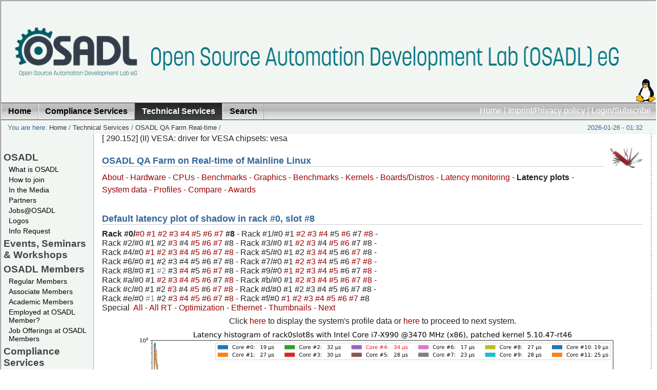

--- FILE ---
content_type: text/html; charset=utf-8
request_url: https://www.osadl.org/Latency-plot-of-system-in-rack-0-slot.qa-latencyplot-r0s8.0.html?latencies=&shadow=1&showno=
body_size: 47515
content:
<?xml version="1.0" encoding="utf-8"?>
<!DOCTYPE html
     PUBLIC "-//W3C//DTD XHTML 1.0 Transitional//EN"
     "http://www.w3.org/TR/xhtml1/DTD/xhtml1-transitional.dtd">
<html xmlns="http://www.w3.org/1999/xhtml" xml:lang="en-US" lang="en-US">
<head>

<meta http-equiv="Content-Type" content="text/html; charset=utf-8" />
<!-- 
	OSADL - The Open Source Automation Development Lab

	This website is powered by TYPO3 - inspiring people to share!
	TYPO3 is a free open source Content Management Framework initially created by Kasper Skaarhoj and licensed under GNU/GPL.
	TYPO3 is copyright 1998-2010 of Kasper Skaarhoj. Extensions are copyright of their respective owners.
	Information and contribution at http://typo3.com/ and http://typo3.org/
-->

<base href="https://www.osadl.org/" />
<link rel="shortcut icon" type="image/x-icon" href="https://www.osadl.org/fileadmin/favicon.ico" />
<link rel="icon" type="image/x-icon" href="https://www.osadl.org/fileadmin/favicon.ico" />
<title>Latency plot of system in rack #0, slot #8: OSADL - Open Source Automation Development Lab eG</title>
<meta name="generator" content="TYPO3 4.4 CMS" />

<link rel="stylesheet" type="text/css" href="typo3temp/stylesheet_6e1e7835b4.css?1713533052" media="all" />



<script src="typo3temp/javascript_a1cb3a5978.js?1280472584" type="text/javascript"></script>


<link href="fileadmin/template/../css/layout_2col_fixed.css" rel="stylesheet" type="text/css" />
<!--[if lte IE 7]>
<link href="fileadmin/template/../css/explorer/iehacks_2col_fixed.css" rel="stylesheet" type="text/css" />
<![endif]-->

<link rel="alternate" type="application/rss+xml" title="RSS feed: OSADL News (UTF-8) " href="https://www.osadl.org/" />
<link rel="alternate" type="application/rss+xml" title="RSS feed: OSADL Latest Changes (UTF-8) " href="https://www.osadl.org/" />
<link rel="alternate" type="application/rss+xml" title="RSS feed: OSADL News (ISO-8859-1) " href="https://www.osadl.org/" />
<link rel="alternate" type="application/rss+xml" title="RSS feed: OSADL Latest Changes (ISO-8859-1) " href="https://www.osadl.org/" />
<meta name="description" content="OSADL promotes and supports the use of Open Source software in the automation and machine industry." />
<meta name="keywords" content="Realtime,Linux,Real-time,Realtime Linux,Real-time Linux,Open Source,Software,OSS,FOSS,Kernel,Automation,Cooperative,Member,Membership,Academic Member,Purchase Community" />
<meta name="robots" content="index,follow" />
<meta name="copyright" content="Open Source Automation Development Lab, (c) 2007-2024. All rights reserved." />
<meta http-equiv="content-language" content="en" />
<link rev="made" href="mailto:info at osadl.org" />
<meta http-equiv="reply-to" content="info at osadl.org" />
<meta name="author" content="Open Source Automation Development Lab contributors" />
<meta name="revisit-after" content="1 days" />
<meta name="google" value="notranslate" />
<meta name="google" content="notranslate" />
<script src="custom/setviewportminwidth.js" type="text/javascript"></script><meta name="viewport" content="width=device-width, height=device-height, initial-scale=1" />
<meta name="google-site-verification" content="TfcY7AzK0Y8ubZOAMC11y72zHRw7ZhxIDece1BGnsBs" />
<script src="custom/ataglance.js" type="text/javascript"></script>
<meta name="DC.Description" content="OSADL promotes and supports the use of Open Source software in the automation and machine industry." />
<meta name="DC.Subject" content="Realtime,Linux,Real-time,Realtime Linux,Real-time Linux,Open Source,Software,OSS,FOSS,Kernel,Automation,Cooperative,Member,Membership,Academic Member,Purchase Community" />
<meta name="DC.Rights" content="Open Source Automation Development Lab, (c) 2007-2024. All rights reserved." />
<meta name="DC.Language" scheme="NISOZ39.50" content="en" />
<meta name="DC.Creator" content="Open Source Automation Development Lab contributors" />
<link rel="schema.dc" href="http://purl.org/metadata/dublin_core_elements" />



</head>
<body translate="no" class="notranslate" style="notranslate">


<div id="page_margins"><!--###page_margins### begin -->
<div id="page" class="hold_floats"><!--###page### begin -->

	<table class="toptable" id="toptable">
		<tr>
			<td class="topleft" id="topleft"><a href="Home.1.0.html" target="_self"><img src="fileadmin/dam/logos/osadl/OSADL-topleft.png" alt="" title="" border="0" style="max-width: 100%;" /></a></td>
			<td class="topcenter" id="topcenter"><a href="Home.1.0.html" target="_self"><img src="fileadmin/dam/logos/osadl/OSADL-string-914.png" alt="" title="" border="0" style="max-width: 100%;" /></a></td>
			<td class="topright" id="topright"><a href="Home.1.0.html" target="_self"><img src="fileadmin/dam/logos/linux-logo.gif" alt="" title="" border="0" style="max-width: 100%;" /></a></td>
		</tr>
	</table>
<div id="header"><div id="topnav"><a class="skip" href="Latency-plot-of-system-in-rack-0-slot.qa-latencyplot-r0s8.0.html?latencies=show'&amp;showno&amp;shadow=0#content" title="Jump to content">Jump to content</a><a href="Home.1.0.html" target="_self" title="Back to the OSADL Home Page">Home</a>&nbsp;&#124;&nbsp;<a href="Imprint-Privacy-policy.75.0.html" target="_self" title="OSADL contact and legal notes">Imprint/Privacy policy</a>&nbsp;&#124;&nbsp;<a href="Login-Subscribe.26.0.html" target="_self" title="Get more from OSADL ...">Login/Subscribe</a></div></div>

<!-- #nav: Hauptnavigation -->
<div id="nav"><!--###nav### begin -->
	<a id="navigation" name="navigation"></a> <!-- Skiplink-Anker: Navigation -->
	<div id="nav_main"><ul><li><a href="Home.1.0.html" target="_self" title="Back to the OSADL Home Page"><span>Home</span></a></li><li><a href="Compliance-Services.compliance-services.0.html" target="_self"><span>Compliance Services</span></a></li><li id="current"><a href="Technical-Services.technical-services.0.html" target="_self"><span>Technical Services</span></a></li><li><a href="Search.osadl_sitesearch.0.html" target="_self" title="Search the OSADL Website using various search tool"><span>Search</span></a></li></ul></div>
<!--###nav### end --></div>
<!-- #nav: - Ende -->

<!-- #main: Beginn Inhaltsbereich -->
<div id="main"><!--###main### begin -->
<div id="teaser" class="clearfix"><div class="block1">You are here:&nbsp;<a href="Home.1.0.html" target="_self" title="Back to the OSADL Home Page">Home</a>&nbsp;/&nbsp;<a href="Technical-Services.technical-services.0.html" target="_self">Technical Services</a>&nbsp;/&nbsp;<a href="OSADL-QA-Farm-Real-time.linux-real-time.0.html" target="_self">OSADL QA Farm Real-time</a>&nbsp;/&nbsp;</div><div class="aktDatum">2026-01-26 - 01:32</div></div>

<!-- #col1: Erste Float-Spalte des Inhaltsbereiches -->
    <div id="col1"><!--###col1### begin -->
      <div class="vnav"><!--###vnav### begin -->
      	<ul id="menu_left"><li class="menu-left-lvl1-no"><a href="OSADL.107.0.html?&amp;no_cache=1" target="_self" onfocus="blurLink(this);">OSADL</a></li><li class="menu-left-lvl2-no"><a href="What-is-OSADL.osadl-definition.0.html" target="_self" onfocus="blurLink(this);">What is OSADL</a></li><li class="menu-left-lvl2-no"><a href="How-to-join.how-to-become-a-member.0.html" target="_self" onfocus="blurLink(this);">How to join</a></li><li class="menu-left-lvl2-no"><a href="In-the-Media.mediapressinternet.0.html" target="_self" onfocus="blurLink(this);">In the Media</a></li><li class="menu-left-lvl2-no"><a href="Partners.osadlpartnerorganizations.0.html" target="_self" onfocus="blurLink(this);">Partners</a></li><li class="menu-left-lvl2-no"><a href="Jobs-OSADL.jobs-at-osadl-hd.0.html" target="_self" onfocus="blurLink(this);">Jobs@OSADL</a></li><li class="menu-left-lvl2-no"><a href="Logos.osadl-logos0.0.html" target="_self" onfocus="blurLink(this);">Logos</a></li><li class="menu-left-lvl2-no"><a href="Info-Request.info_request.0.html" target="_self" onfocus="blurLink(this);">Info Request</a></li><li class="menu-left-lvl1-no"><a href="Events-Seminars-Workshops.events0.0.html" target="_self" onfocus="blurLink(this);">Events, Seminars &amp; Workshops</a></li><li class="menu-left-lvl1-no"><a href="OSADL-Members.osadl_members.0.html" target="_self" onfocus="blurLink(this);">OSADL Members</a></li><li class="menu-left-lvl2-no"><a href="Regular-Members.osadl_members0.0.html" target="_self" onfocus="blurLink(this);">Regular Members</a></li><li class="menu-left-lvl2-no"><a href="Associate-Members.osadl_associate_members.0.html" target="_self" onfocus="blurLink(this);">Associate Members</a></li><li class="menu-left-lvl2-no"><a href="Academic-Members.osadl_academic_members.0.html" target="_self" onfocus="blurLink(this);">Academic Members</a></li><li class="menu-left-lvl2-no"><a href="Employed-at-OSADL-Member.flyer-to-encourage-osadl-login.0.html" target="_self" onfocus="blurLink(this);">Employed at OSADL Member?</a></li><li class="menu-left-lvl2-no"><a href="Job-Offerings-at-OSADL-Members.jobs.0.html" target="_self" onfocus="blurLink(this);">Job Offerings at OSADL Members</a></li><li class="menu-left-lvl1-no"><a href="Compliance-Services.compliance-services.0.html" target="_self" onfocus="blurLink(this);">Compliance Services</a></li><li class="menu-left-lvl2-no"><a href="OSADL-Open-Source-Policy-Template.os-policy-template.0.html" target="_self" onfocus="blurLink(this);">OSADL Open Source Policy Template</a></li><li class="menu-left-lvl2-no"><a href="OSADL-Open-Source-License-Checklists.oss-compliance-lists.0.html" target="_self" onfocus="blurLink(this);">OSADL Open Source License Checklists</a></li><li class="menu-left-lvl2-no"><a href="OSADL-FOSS-Legal-Knowledge-Database.legal-knowledge-faq.0.html" target="_self" onfocus="blurLink(this);">OSADL FOSS Legal Knowledge Database</a></li><li class="menu-left-lvl2-no"><a href="Open-Source-License-Compliance-Tool-Supp.oss-legal-compliance-tools.0.html" target="_self" onfocus="blurLink(this);">Open Source License Compliance Tool Support</a></li><li class="menu-left-lvl2-no"><a href="OSSelot-The-Open-Source-Curation-Datab.share-and-reuse-foss-clearance.0.html" target="_self" onfocus="blurLink(this);">OSSelot – The Open Source Curation Database</a></li><li class="menu-left-lvl2-no"><a href="CRA-Compliance-Support-Projects.cyber-resilience-act-support.0.html" target="_self" onfocus="blurLink(this);">CRA Compliance Support Projects</a></li><li class="menu-left-lvl2-no"><a href="OSADL-Container-Base-Image.osadl-container-base-image.0.html" target="_self" onfocus="blurLink(this);">OSADL Container Base Image</a></li><li class="menu-left-lvl2-no"><a href="License-Compliance-Audit.osadl-services-lca.0.html" target="_self" onfocus="blurLink(this);">License Compliance Audit</a></li><li class="menu-left-lvl2-no"><a href="FOSS-Compliance-Check.foss-compliance-check.0.html" target="_self" onfocus="blurLink(this);">FOSS Compliance Check</a></li><li class="menu-left-lvl1-act"><a href="Technical-Services.technical-services.0.html" target="_self" onfocus="blurLink(this);">Technical Services</a></li><li class="menu-left-lvl2-no"><a href="Real-time-Linux.linux-mainline-rt.0.html" target="_self" onfocus="blurLink(this);">Real-time Linux</a></li><li class="menu-left-lvl2-no"><a href="OSADL-QA-Farm-Real-time.linux-real-time.0.html" target="_self" onfocus="blurLink(this);">OSADL QA Farm Real-time</a></li><li class="menu-left-lvl2-no"><a href="Quality-assurance-at-the-OSADL-QA-Farm.osadl-services-qa.0.html" target="_self" onfocus="blurLink(this);">Quality assurance at the OSADL QA Farm</a></li><li class="menu-left-lvl2-no"><a href="OSADL-Linux-Add-on-Patches.kernelpatches.0.html" target="_self" onfocus="blurLink(this);">OSADL Linux Add-on Patches</a></li><li class="menu-left-lvl2-no"><a href="OPC-UA-PubSub-over-TSN.opcua-tsn.0.html" target="_self" onfocus="blurLink(this);">OPC UA PubSub over TSN</a></li><li class="menu-left-lvl2-no"><a href="Safety-Critical-Linux.safety-critical-linux.0.html" target="_self" onfocus="blurLink(this);">Safety Critical Linux</a></li><li class="menu-left-lvl2-no"><a href="OSADL-Technical-Tools.technical-tools.0.html" target="_self" onfocus="blurLink(this);">OSADL Technical Tools</a></li><li class="menu-left-lvl1-no"><a href="Community-Projects.community-projects.0.html" target="_self" onfocus="blurLink(this);">Community Projects</a></li><li class="menu-left-lvl2-no"><a href="Immediate-C.immediate-c-project-page.0.html" target="_self" onfocus="blurLink(this);">Immediate C</a></li><li class="menu-left-lvl1-no"><a href="Books.osadl-books.0.html" target="_self" onfocus="blurLink(this);">Books</a></li><li class="menu-left-lvl2-no"><a href="OSADL-Academic-Works.academic-works.0.html" target="_self" onfocus="blurLink(this);">OSADL Academic Works</a></li><li class="menu-left-lvl2-no"><a href="Other-Books.externally-produced-books.0.html" target="_self" onfocus="blurLink(this);">Other Books</a></li><li class="menu-left-lvl1-no"><a href="HOWTOs.howtos.0.html" target="_self" onfocus="blurLink(this);">HOWTOs</a></li><li class="menu-left-lvl1-no"><a href="Downloads.downloads.0.html" target="_self" onfocus="blurLink(this);">Downloads</a></li><li class="menu-left-lvl1-no"><a href="Imprint-Privacy-policy.75.0.html" target="_self" onfocus="blurLink(this);">Imprint/Privacy policy</a></li><li class="menu-left-lvl2-no"><a href="Legal-documents.bylaws-and-anti-trust-guide.0.html" target="_self" onfocus="blurLink(this);">Legal documents</a></li><li class="menu-left-lvl2-no"><a href="OSADL-Datenschutzerklaerung.osadl-privacy-policy.0.html" target="_self" onfocus="blurLink(this);">OSADL Datenschutzerklärung</a></li><li class="menu-left-lvl2-no"><a href="OSADL-Privacy-policy.osadl-datenschutzerklaerung.0.html" target="_self" onfocus="blurLink(this);">OSADL Privacy policy</a></li><li class="menu-left-lvl1-no"><a href="Search.osadl_sitesearch.0.html" target="_self" onfocus="blurLink(this);">Search</a></li><li class="menu-left-lvl1-no"><a href="Login-Subscribe.26.0.html" target="_self" onfocus="blurLink(this);">Login/Subscribe</a></li></ul>
      <!--###vnav### end --></div>
      
      <div id="col1_content" class="clearfix"></div>
    <!--###col1### end --></div>
<!-- #col1: - Ende -->

<a id="content" name="content"></a> <!-- Skiplink-Anker: Content -->
<!-- #col3: Statische Spalte des Inhaltsbereiches -->
    <div id="col3"><!--###col3### begin -->
    	<!--TYPO3SEARCH_begin-->
      <div id="col3_content" class="clearfix"><!--###col3_content### begin -->
										
      	<div id="col3_innen" class="floatbox"><div id="c6336" class="csc-default"><div id="c6333" class="csc-default"><script language="JavaScript" type="text/javascript">
function f_filterResults(n_win, n_docel, n_body) {
	var n_result = n_win ? n_win : 0;
	if (n_docel) {
		if (!n_result || (n_result > n_docel))
			n_result = n_docel;
	}
	if (n_body) {
		if (!n_result || (n_result > n_body))
			return n_body;
	}
	return n_result;
}

function f_scrollTop() {
	return f_filterResults (
		window.pageYOffset ? window.pageYOffset : 0,
		document.documentElement ? document.documentElement.scrollTop : 0,
		document.body ? document.body.scrollTop : 0
	);
}

function slider(t) {
	var input = document.createElement("input");
	var slider = f_scrollTop();
	input.setAttribute("name","slider");
	input.setAttribute("type","hidden");
	input.setAttribute("value", slider);
	t.appendChild(input);
}

function addslider(t) {
	var slider = f_scrollTop();
	var intslider = slider.toFixed();
/*
	if (intslider >= 200)
		intslider -= 200;
*/
	t.href += String.fromCharCode(38) + "slider=" + intslider;
}
</script>

[   290.152] (II) VESA: driver for VESA chipsets: vesa
<div class="csc-default">
  <div class="csc-textpic csc-textpic-intext-right-nowrap">
    <div class="csc-textpic-imagewrap csc-textpic-single-image">
      <a href="QA-Farm-Individual-system-data.qa-farm-data.0.html" target="_self" title="OSADL QA Farm">
        <img src="uploads/pics/swissknife42.jpg" width="64" height="42" border="0" alt="OSADL QA Farm" />
      </a>
    </div>
    <div style="margin-right:74px;">
      <div class="csc-textpic-text">
        <div class="csc-textpicHeader csc-textpicHeader-25">
          <h1 class="csc-firstHeader">OSADL QA Farm on Real-time of Mainline Linux</h1>
        </div>
      </div>
    </div>
    <p><a href="https://www.osadl.org/?id=850" class="internal-link">About</a>&nbsp;- <a href="https://www.osadl.org/?id=879" class="internal-link">Hardware</a>&nbsp;- <a href="https://www.osadl.org/?id=1223" class="internal-link">CPUs</a>&nbsp;- <a href="https://www.osadl.org/?id=1272" class="internal-link">Benchmarks</a>&nbsp;- <a href="https://www.osadl.org/?id=1231" class="internal-link">Graphics</a>&nbsp;- <a href="https://www.osadl.org/?id=1239" class="internal-link">Benchmarks</a>&nbsp;- <a href="https://www.osadl.org/?id=933" class="internal-link">Kernels</a>&nbsp;-&nbsp;<a class="internal-link" href="https://www.osadl.org/?id=945">Boards/Distros</a>&nbsp;- <a href="https://www.osadl.org/?id=864" class="internal-link">Latency monitoring</a>&nbsp;- <b>Latency plots</b>&nbsp;- <a href="https://www.osadl.org/?id=865" class="internal-link">System data</a>&nbsp;- <a href="https://www.osadl.org/Profile-of-system-in-rack-0-slot-8.qa-profile-r0s8.0.html?shadow=1">Profiles</a>&nbsp;- <a href="https://www.osadl.org/?id=1337" class="internal-link">Compare</a>&nbsp;- <a href="https://www.osadl.org/?id=1354" class="internal-link">Awards</a></p>
    <h1 class="csc-firstHeader">Default latency plot of shadow in rack #0, slot #8</h1>
    <table>
      <tr>
        <td>
          <b>Rack&nbsp;#0/</b><a name="rack0slot0" href="https://www.osadl.org/Latency-plot-of-system-in-rack-0-slot.qa-latencyplot-r0s0.0.html?latencies=&amp;showno=&amp;shadow=1" class="internal-link" onclick="addslider(this);" title="Intel(R) Xeon(R) CPU E3-1265L V2 @ 2.50GHz, Linux 4.14.28-rt23, x86_64">#0&nbsp;</a><a name="rack0slot1" href="https://www.osadl.org/Latency-plot-of-system-in-rack-0-slot.qa-latencyplot-r0s1.0.html?latencies=&amp;showno=&amp;shadow=1" class="internal-link" onclick="addslider(this);" title="Intel(R) Xeon(R) CPU E3-1270 V2 @ 3.50GHz, Linux 4.18.7-rt5, x86_64">#1&nbsp;</a><a name="rack0slot2" href="https://www.osadl.org/Latency-plot-of-system-in-rack-0-slot.qa-latencyplot-r0s2.0.html?latencies=&amp;showno=&amp;shadow=1" class="internal-link" onclick="addslider(this);" title="Intel(R) Core(TM) i7-3770K CPU @ 3.50GHz, Linux 6.6.7-rt18, x86_64">#2&nbsp;</a><a name="rack0slot3" href="https://www.osadl.org/Latency-plot-of-system-in-rack-0-slot.qa-latencyplot-r0s3.0.html?latencies=&amp;showno=&amp;shadow=1" class="internal-link" onclick="addslider(this);" title="Intel(R) Core(TM) i9-9900K CPU @ 3.60GHz, Linux 5.15.2-rt19, x86_64">#3&nbsp;</a><a name="rack0slot4" href="https://www.osadl.org/Latency-plot-of-system-in-rack-0-slot.qa-latencyplot-r0s4.0.html?latencies=&amp;showno=&amp;shadow=1" class="internal-link" onclick="addslider(this);" title="Intel(R) Core(TM) i9-9900K CPU @ 3.60GHz, Linux 6.17.9-100.fc41.x86_64, x86_64">#4&nbsp;</a><a name="rack0slot5" href="https://www.osadl.org/Latency-plot-of-system-in-rack-0-slot.qa-latencyplot-r0s5.0.html?latencies=&amp;showno=&amp;shadow=1" class="internal-link" onclick="addslider(this);" title="Intel(R) Core(TM) i9-9900K CPU @ 3.60GHz, Linux 6.12.8-rt8, x86_64">#5&nbsp;</a><a name="rack0slot6" href="https://www.osadl.org/Latency-plot-of-system-in-rack-0-slot.qa-latencyplot-r0s6.0.html?latencies=&amp;showno=&amp;shadow=1" class="internal-link" onclick="addslider(this);" title="Intel(R) Core(TM) i9-9900K CPU @ 3.60GHz, Linux 6.17.10-100.fc41.x86_64, x86_64">#6&nbsp;</a><a name="rack0slot7" href="https://www.osadl.org/Latency-plot-of-system-in-rack-0-slot.qa-latencyplot-r0s7.0.html?latencies=&amp;showno=&amp;shadow=1" class="internal-link" onclick="addslider(this);" title="Intel(R) Core(TM) i9-9900K CPU @ 3.60GHz, Linux 6.12.28-rt10, x86_64">#7&nbsp;</a><b>#8&nbsp;</b>- Rack&nbsp;#1/#0&nbsp;#1&nbsp;<a name="rack1slot2" href="https://www.osadl.org/Latency-plot-of-system-in-rack-1-slot.qa-latencyplot-r1s2.0.html?latencies=&amp;showno=&amp;shadow=1" class="internal-link" onclick="addslider(this);" title="Intel(R) Xeon(R) CPU E3-1270 V2 @ 3.50GHz, Linux 4.4.229-rt200, x86_64">#2&nbsp;</a><a name="rack1slot3" href="https://www.osadl.org/Latency-plot-of-system-in-rack-1-slot.qa-latencyplot-r1s3.0.html?latencies=&amp;showno=&amp;shadow=1" class="internal-link" onclick="addslider(this);" title="11th Gen Intel(R) Core(TM) i7-1185GRE @ 2.80GHz, Linux 6.12.1-rt6, x86_64">#3&nbsp;</a><a name="rack1slot4" href="https://www.osadl.org/Latency-plot-of-system-in-rack-1-slot.qa-latencyplot-r1s4.0.html?latencies=&amp;showno=&amp;shadow=1" class="internal-link" onclick="addslider(this);" title="ARMv7 Processor rev 5 (v7l), Linux 4.14.34-rt26, armv7l">#4&nbsp;</a>#5&nbsp;<a name="rack1slot6" href="https://www.osadl.org/Latency-plot-of-system-in-rack-1-slot.qa-latencyplot-r1s6.0.html?latencies=&amp;showno=&amp;shadow=1" class="internal-link" onclick="addslider(this);" title="Intel(R) Atom(TM) CPU D2700 @ 2.13GHz, Linux 5.15.49-rt47, x86_64">#6&nbsp;</a>#7&nbsp;<a name="rack1slot8" href="https://www.osadl.org/Latency-plot-of-system-in-rack-1-slot.qa-latencyplot-r1s8.0.html?latencies=&amp;showno=&amp;shadow=1" class="internal-link" onclick="addslider(this);" title="Intel(R) Atom(TM) CPU Z530 @ 1.60GHz, Linux 3.12.61-rt81, i686">#8&nbsp;</a>-<br />Rack&nbsp;#2/#0&nbsp;#1&nbsp;#2&nbsp;<a name="rack2slot3" href="https://www.osadl.org/Latency-plot-of-system-in-rack-2-slot.qa-latencyplot-r2s3.0.html?latencies=&amp;showno=&amp;shadow=1" class="internal-link" onclick="addslider(this);" title="ARMv7 Processor rev 0 (v7l), Linux 5.15.72-rt48-yocto-preempt-rt-weidmueller-preempt-rt.1, armv7l">#3&nbsp;</a>#4&nbsp;<a name="rack2slot5" href="https://www.osadl.org/Latency-plot-of-system-in-rack-2-slot.qa-latencyplot-r2s5.0.html?latencies=&amp;showno=&amp;shadow=1" class="internal-link" onclick="addslider(this);" title="G2_LE, Linux 2.6.33.7.2-rt30linux_bsp_1.1, ppc">#5&nbsp;</a><a name="rack2slot6" href="https://www.osadl.org/Latency-plot-of-system-in-rack-2-slot.qa-latencyplot-r2s6.0.html?latencies=&amp;showno=&amp;shadow=1" class="internal-link" onclick="addslider(this);" title="Intel(R) Celeron(R) M processor 1.50GHz, Linux 3.2.39-rt59, i686">#6&nbsp;</a><a name="rack2slot7" href="https://www.osadl.org/Latency-plot-of-system-in-rack-2-slot.qa-latencyplot-r2s7.0.html?latencies=&amp;showno=&amp;shadow=1" class="internal-link" onclick="addslider(this);" title="0, Linux 6.6.51+rpt-rpi-2712, aarch64">#7&nbsp;</a>#8&nbsp;- Rack&nbsp;#3/#0&nbsp;#1&nbsp;<a name="rack3slot2" href="https://www.osadl.org/Latency-plot-of-system-in-rack-3-slot.qa-latencyplot-r3s2.0.html?latencies=&amp;showno=&amp;shadow=1" class="internal-link" onclick="addslider(this);" title="0, Linux 5.16.0-rt19, riscv64">#2&nbsp;</a><a name="rack3slot3" href="https://www.osadl.org/Latency-plot-of-system-in-rack-3-slot.qa-latencyplot-r3s3.0.html?latencies=&amp;showno=&amp;shadow=1" class="internal-link" onclick="addslider(this);" title="Intel(R) Core(TM) i7 CPU X 980 @ 3.33GHz, Linux 3.12.31-rt45, x86_64">#3&nbsp;</a>#4&nbsp;<a name="rack3slot5" href="https://www.osadl.org/Latency-plot-of-system-in-rack-3-slot.qa-latencyplot-r3s5.0.html?latencies=&amp;showno=&amp;shadow=1" class="internal-link" onclick="addslider(this);" title="Pentium 75 - 200, Linux 6.12.1-rt6, i586">#5&nbsp;</a><a name="rack3slot6" href="https://www.osadl.org/Latency-plot-of-system-in-rack-3-slot.qa-latencyplot-r3s6.0.html?latencies=&amp;showno=&amp;shadow=1" class="internal-link" onclick="addslider(this);" title="Intel(R) Atom(TM) CPU N455 @ 1.66GHz, Linux 5.15.49-rt47, x86_64">#6&nbsp;</a>#7&nbsp;#8&nbsp;-<br />Rack&nbsp;#4/#0&nbsp;<a name="rack4slot1" href="https://www.osadl.org/Latency-plot-of-system-in-rack-4-slot.qa-latencyplot-r4s1.0.html?latencies=&amp;showno=&amp;shadow=1" class="internal-link" onclick="addslider(this);" title="ARMv7 Processor rev 3 (v7l), Linux 5.10.52-rt47-v7l, armv7l">#1&nbsp;</a><a name="rack4slot2" href="https://www.osadl.org/Latency-plot-of-system-in-rack-4-slot.qa-latencyplot-r4s2.0.html?latencies=&amp;showno=&amp;shadow=1" class="internal-link" onclick="addslider(this);" title="ARMv7 Processor rev 2 (v7l), Linux 5.10.47-rt46, armv7l">#2&nbsp;</a><a name="rack4slot3" href="https://www.osadl.org/Latency-plot-of-system-in-rack-4-slot.qa-latencyplot-r4s3.0.html?latencies=&amp;showno=&amp;shadow=1" class="internal-link" onclick="addslider(this);" title="Geode(TM) Integrated Processor by AMD PCS, Linux 4.9.47-rt37-geode, i586">#3&nbsp;</a><a name="rack4slot4" href="https://www.osadl.org/Latency-plot-of-system-in-rack-4-slot.qa-latencyplot-r4s4.0.html?latencies=&amp;showno=&amp;shadow=1" class="internal-link" onclick="addslider(this);" title="e5500, Linux 4.1.8-rt8+gbd51baffc04e, ppc">#4&nbsp;</a><a name="rack4slot5" href="https://www.osadl.org/Latency-plot-of-system-in-rack-4-slot.qa-latencyplot-r4s5.0.html?latencies=&amp;showno=&amp;shadow=1" class="internal-link" onclick="addslider(this);" title="ARMv7 Processor rev 5 (v7l), Linux 3.12.15-rt25, armv7l">#5&nbsp;</a><a name="rack4slot6" href="https://www.osadl.org/Latency-plot-of-system-in-rack-4-slot.qa-latencyplot-r4s6.0.html?latencies=&amp;showno=&amp;shadow=1" class="internal-link" onclick="addslider(this);" title="Intel(R) Core(TM) i7-2600K CPU @ 3.40GHz, Linux 6.8.2-rt11, x86_64">#6&nbsp;</a><a name="rack4slot7" href="https://www.osadl.org/Latency-plot-of-system-in-rack-4-slot.qa-latencyplot-r4s7.0.html?latencies=&amp;showno=&amp;shadow=1" class="internal-link" onclick="addslider(this);" title="Intel(R) Celeron(R) CPU N2930 @ 1.83GHz, Linux 5.10.47-rt46, i686">#7&nbsp;</a><a name="rack4slot8" href="https://www.osadl.org/Latency-plot-of-system-in-rack-4-slot.qa-latencyplot-r4s8.0.html?latencies=&amp;showno=&amp;shadow=1" class="internal-link" onclick="addslider(this);" title="ARMv7 Processor rev 2 (v7l), Linux 3.12.31-rt45, armv7l">#8&nbsp;</a>- Rack&nbsp;#5/#0&nbsp;#1&nbsp;#2&nbsp;<a name="rack5slot3" href="https://www.osadl.org/Latency-plot-of-system-in-rack-5-slot.qa-latencyplot-r5s3.0.html?latencies=&amp;showno=&amp;shadow=1" class="internal-link" onclick="addslider(this);" title="Intel(R) Xeon(R) CPU E3-1578L v5 @ 2.00GHz, Linux 4.19.246-rt110, x86_64">#3&nbsp;</a><a name="rack5slot4" href="https://www.osadl.org/Latency-plot-of-system-in-rack-5-slot.qa-latencyplot-r5s4.0.html?latencies=&amp;showno=&amp;shadow=1" class="internal-link" onclick="addslider(this);" title="Intel(R) Core(TM) i7 CPU E 610 @ 2.53GHz, Linux 4.9.271-rt182, x86_64">#4&nbsp;</a>#5&nbsp;#6&nbsp;<a name="rack5slot7" href="https://www.osadl.org/Latency-plot-of-system-in-rack-5-slot.qa-latencyplot-r5s7.0.html?latencies=&amp;showno=&amp;shadow=1" class="internal-link" onclick="addslider(this);" title=", ">#7&nbsp;</a>#8&nbsp;-<br />Rack&nbsp;#6/#0&nbsp;#1&nbsp;#2&nbsp;#3&nbsp;#4&nbsp;#5&nbsp;#6&nbsp;#7&nbsp;#8&nbsp;- Rack&nbsp;#7/#0&nbsp;#1&nbsp;<a name="rack7slot2" href="https://www.osadl.org/Latency-plot-of-system-in-rack-7-slot.qa-latencyplot-r7s2.0.html?latencies=&amp;showno=&amp;shadow=1" class="internal-link" onclick="addslider(this);" title="0, Linux 6.1.55-rt16, aarch64">#2&nbsp;</a><a name="rack7slot3" href="https://www.osadl.org/Latency-plot-of-system-in-rack-7-slot.qa-latencyplot-r7s3.0.html?latencies=&amp;showno=&amp;shadow=1" class="internal-link" onclick="addslider(this);" title="ARMv6-compatible processor rev 7 (v6l), Linux 4.1.15-rt15, armv6l">#3&nbsp;</a><a name="rack7slot4" href="https://www.osadl.org/Latency-plot-of-system-in-rack-7-slot.qa-latencyplot-r7s4.0.html?latencies=&amp;showno=&amp;shadow=1" class="internal-link" onclick="addslider(this);" title="ARMv7 Processor rev 1 (v7l), Linux 3.18.13-rt10, armv7l">#4&nbsp;</a>#5&nbsp;#6&nbsp;<a name="rack7slot7" href="https://www.osadl.org/Latency-plot-of-system-in-rack-7-slot.qa-latencyplot-r7s7.0.html?latencies=&amp;showno=&amp;shadow=1" class="internal-link" onclick="addslider(this);" title="Intel(R) Atom(TM) Processor E3940 @ 1.60GHz, Linux 4.9.27-rt12-mal1, x86_64">#7&nbsp;</a><a name="rack7slot8" href="https://www.osadl.org/Latency-plot-of-system-in-rack-7-slot.qa-latencyplot-r7s8.0.html?latencies=&amp;showno=&amp;shadow=1" class="internal-link" onclick="addslider(this);" title="ARMv7 Processor rev 2 (v7l), Linux 4.19.94-rt39, armv7l">#8&nbsp;</a>-<br />Rack&nbsp;#8/#0&nbsp;#1&nbsp;<font color="#808080">#2</font>&nbsp;#3&nbsp;<a name="rack8slot4" href="https://www.osadl.org/Latency-plot-of-system-in-rack-8-slot.qa-latencyplot-r8s4.0.html?latencies=&amp;showno=&amp;shadow=1" class="internal-link" onclick="addslider(this);" title="Intel(R) Core(TM) i5-8365UE CPU @ 1.60GHz, Linux 6.6.7-rt18, x86_64">#4&nbsp;</a>#5&nbsp;<a name="rack8slot6" href="https://www.osadl.org/Latency-plot-of-system-in-rack-8-slot.qa-latencyplot-r8s6.0.html?latencies=&amp;showno=&amp;shadow=1" class="internal-link" onclick="addslider(this);" title="ARMv7 Processor rev 7 (v7l), Linux 3.2.58-rt85, armv7l">#6&nbsp;</a><a name="rack8slot7" href="https://www.osadl.org/Latency-plot-of-system-in-rack-8-slot.qa-latencyplot-r8s7.0.html?latencies=&amp;showno=&amp;shadow=1" class="internal-link" onclick="addslider(this);" title="12th Gen Intel(R) Core(TM) i3-12100E, Linux 6.1.92-rt32, x86_64">#7&nbsp;</a>#8&nbsp;- Rack&nbsp;#9/#0&nbsp;<a name="rack9slot1" href="https://www.osadl.org/Latency-plot-of-system-in-rack-9-slot.qa-latencyplot-r9s1.0.html?latencies=&amp;showno=&amp;shadow=1" class="internal-link" onclick="addslider(this);" title="AMD E1-2100 APU with Radeon(TM) HD Graphics, Linux 5.10.47-rt46, x86_64">#1&nbsp;</a><a name="rack9slot2" href="https://www.osadl.org/Latency-plot-of-system-in-rack-9-slot.qa-latencyplot-r9s2.0.html?latencies=&amp;showno=&amp;shadow=1" class="internal-link" onclick="addslider(this);" title="Intel(R) Atom(TM) Processor E3950 @ 1.60GHz, Linux 5.6.19-rt12, x86_64">#2&nbsp;</a><a name="rack9slot3" href="https://www.osadl.org/Latency-plot-of-system-in-rack-9-slot.qa-latencyplot-r9s3.0.html?latencies=&amp;showno=&amp;shadow=1" class="internal-link" onclick="addslider(this);" title="Intel(R) Atom(TM) Processor E3940 @ 1.60GHz, Linux 5.2.21-rt13, x86_64">#3&nbsp;</a><a name="rack9slot4" href="https://www.osadl.org/Latency-plot-of-system-in-rack-9-slot.qa-latencyplot-r9s4.0.html?latencies=&amp;showno=&amp;shadow=1" class="internal-link" onclick="addslider(this);" title="Intel(R) Atom(TM) CPU E640 @ 1.00GHz, Linux 3.18.11-rt7, i686">#4&nbsp;</a><a name="rack9slot5" href="https://www.osadl.org/Latency-plot-of-system-in-rack-9-slot.qa-latencyplot-r9s5.0.html?latencies=&amp;showno=&amp;shadow=1" class="internal-link" onclick="addslider(this);" title=", ">#5&nbsp;</a>#6&nbsp;#7&nbsp;<a name="rack9slot8" href="https://www.osadl.org/Latency-plot-of-system-in-rack-9-slot.qa-latencyplot-r9s8.0.html?latencies=&amp;showno=&amp;shadow=1" class="internal-link" onclick="addslider(this);" title="ARMv7 Processor rev 2 (v7l), Linux 4.9.47-rt37-bsp-yocto-am335x-pd17.2.0, armv7l">#8&nbsp;</a>-<br />Rack&nbsp;#a/#0&nbsp;#1&nbsp;<a name="rackaslot2" href="https://www.osadl.org/Latency-plot-of-system-in-rack-a-slot.qa-latencyplot-ras2.0.html?latencies=&amp;showno=&amp;shadow=1" class="internal-link" onclick="addslider(this);" title="Intel(R) Celeron(R) CPU U3405 @ 1.07GHz, Linux 3.12.33-rt47, x86_64">#2&nbsp;</a><a name="rackaslot3" href="https://www.osadl.org/Latency-plot-of-system-in-rack-a-slot.qa-latencyplot-ras3.0.html?latencies=&amp;showno=&amp;shadow=1" class="internal-link" onclick="addslider(this);" title=", ">#3&nbsp;</a><a name="rackaslot4" href="https://www.osadl.org/Latency-plot-of-system-in-rack-a-slot.qa-latencyplot-ras4.0.html?latencies=&amp;showno=&amp;shadow=1" class="internal-link" onclick="addslider(this);" title="0, Linux 6.17.0-rt4, aarch64">#4&nbsp;</a><a name="rackaslot5" href="https://www.osadl.org/Latency-plot-of-system-in-rack-a-slot.qa-latencyplot-ras5.0.html?latencies=&amp;showno=&amp;shadow=1" class="internal-link" onclick="addslider(this);" title="ARMv7 Processor rev 2 (v7l), Linux 4.1.18-rt17-g4415f52, armv7l">#5&nbsp;</a><a name="rackaslot6" href="https://www.osadl.org/Latency-plot-of-system-in-rack-a-slot.qa-latencyplot-ras6.0.html?latencies=&amp;showno=&amp;shadow=1" class="internal-link" onclick="addslider(this);" title="0, Linux 6.17.1-rt5, aarch64">#6&nbsp;</a>#7&nbsp;<a name="rackaslot8" href="https://www.osadl.org/Latency-plot-of-system-in-rack-a-slot.qa-latencyplot-ras8.0.html?latencies=&amp;showno=&amp;shadow=1" class="internal-link" onclick="addslider(this);" title="Intel(R) Core(TM) i5-8365UE CPU @ 1.60GHz, Linux 5.10.41-rt42, x86_64">#8&nbsp;</a>- Rack&nbsp;#b/#0&nbsp;#1&nbsp;<a name="rackbslot2" href="https://www.osadl.org/Latency-plot-of-system-in-rack-b-slot.qa-latencyplot-rbs2.0.html?latencies=&amp;showno=&amp;shadow=1" class="internal-link" onclick="addslider(this);" title="Intel(R) Pentium(R) Silver N6005 @ 2.00GHz, Linux 6.1.95-rt34, x86_64">#2&nbsp;</a><a name="rackbslot3" href="https://www.osadl.org/Latency-plot-of-system-in-rack-b-slot.qa-latencyplot-rbs3.0.html?latencies=&amp;showno=&amp;shadow=1" class="internal-link" onclick="addslider(this);" title="ARMv7 Processor rev 10 (v7l), Linux 4.19.100-bsp-yocto-i.mx6-pd20.1.0, armv7l">#3&nbsp;</a><a name="rackbslot4" href="https://www.osadl.org/Latency-plot-of-system-in-rack-b-slot.qa-latencyplot-rbs4.0.html?latencies=&amp;showno=&amp;shadow=1" class="internal-link" onclick="addslider(this);" title="VIA QuadCore L4700 @ 1.2+ GHz, Linux 3.18.43-rt46, x86_64">#4&nbsp;</a><a name="rackbslot5" href="https://www.osadl.org/Latency-plot-of-system-in-rack-b-slot.qa-latencyplot-rbs5.0.html?latencies=&amp;showno=&amp;shadow=1" class="internal-link" onclick="addslider(this);" title="Intel(R) Core(TM) i7 CPU 950 @ 3.07GHz, Linux 2.6.33.7.2-rt30-32, i686">#5&nbsp;</a><a name="rackbslot6" href="https://www.osadl.org/Latency-plot-of-system-in-rack-b-slot.qa-latencyplot-rbs6.0.html?latencies=&amp;showno=&amp;shadow=1" class="internal-link" onclick="addslider(this);" title="Intel(R) Atom(TM) CPU E3845 @ 1.91GHz, Linux 4.19.37-rt20, x86_64">#6&nbsp;</a><a name="rackbslot7" href="https://www.osadl.org/Latency-plot-of-system-in-rack-b-slot.qa-latencyplot-rbs7.0.html?latencies=&amp;showno=&amp;shadow=1" class="internal-link" onclick="addslider(this);" title="ARMv7 Processor rev 10 (v7l), Linux 6.12.16-rt9, armv7l">#7&nbsp;</a><a name="rackbslot8" href="https://www.osadl.org/Latency-plot-of-system-in-rack-b-slot.qa-latencyplot-rbs8.0.html?latencies=&amp;showno=&amp;shadow=1" class="internal-link" onclick="addslider(this);" title="ARMv7 Processor rev 0 (v7l), Linux 3.12.24-rt38, armv7l">#8&nbsp;</a>-<br />Rack&nbsp;#c/#0&nbsp;#1&nbsp;#2&nbsp;<a name="rackcslot3" href="https://www.osadl.org/Latency-plot-of-system-in-rack-c-slot.qa-latencyplot-rcs3.0.html?latencies=&amp;showno=&amp;shadow=1" class="internal-link" onclick="addslider(this);" title="AMD G-T48L Processor, Linux 4.4.4-rt11, i686">#3&nbsp;</a>#4&nbsp;<a name="rackcslot5" href="https://www.osadl.org/Latency-plot-of-system-in-rack-c-slot.qa-latencyplot-rcs5.0.html?latencies=&amp;showno=&amp;shadow=1" class="internal-link" onclick="addslider(this);" title="Intel(R) Celeron(R) CPU G3900 @ 2.80GHz, Linux 6.1.12-rt7, x86_64">#5&nbsp;</a>#6&nbsp;<a name="rackcslot7" href="https://www.osadl.org/Latency-plot-of-system-in-rack-c-slot.qa-latencyplot-rcs7.0.html?latencies=&amp;showno=&amp;shadow=1" class="internal-link" onclick="addslider(this);" title="Intel(R) Atom(TM) CPU D525 @ 1.80GHz, Linux 6.1.38-rt12, x86_64">#7&nbsp;</a><a name="rackcslot8" href="https://www.osadl.org/Latency-plot-of-system-in-rack-c-slot.qa-latencyplot-rcs8.0.html?latencies=&amp;showno=&amp;shadow=1" class="internal-link" onclick="addslider(this);" title="AMD Ryzen Threadripper 1950X 16-Core Processor, Linux 5.10.47-rt46, x86_64">#8&nbsp;</a>- Rack&nbsp;#d/#0&nbsp;#1&nbsp;#2&nbsp;#3&nbsp;#4&nbsp;#5&nbsp;#6&nbsp;#7&nbsp;#8&nbsp;-<br />Rack&nbsp;#e/#0&nbsp;<font color="#808080">#1</font>&nbsp;#2&nbsp;<a name="rackeslot3" href="https://www.osadl.org/Latency-plot-of-system-in-rack-e-slot.qa-latencyplot-res3.0.html?latencies=&amp;showno=&amp;shadow=1" class="internal-link" onclick="addslider(this);" title="Intel Atom(R) x6425E Processor @ 2.00GHz, Linux 5.15.49-rt47, x86_64">#3&nbsp;</a><a name="rackeslot4" href="https://www.osadl.org/Latency-plot-of-system-in-rack-e-slot.qa-latencyplot-res4.0.html?latencies=&amp;showno=&amp;shadow=1" class="internal-link" onclick="addslider(this);" title="Intel Atom(R) x6425RE Processor @ 1.90GHz, Linux 6.6.7-rt18, x86_64">#4&nbsp;</a><a name="rackeslot5" href="https://www.osadl.org/Latency-plot-of-system-in-rack-e-slot.qa-latencyplot-res5.0.html?latencies=&amp;showno=&amp;shadow=1" class="internal-link" onclick="addslider(this);" title="Intel(R) Core(TM) i3-8145UE CPU @ 2.20GHz, Linux 5.10.27-rt36, x86_64">#5&nbsp;</a><a name="rackeslot6" href="https://www.osadl.org/Latency-plot-of-system-in-rack-e-slot.qa-latencyplot-res6.0.html?latencies=&amp;showno=&amp;shadow=1" class="internal-link" onclick="addslider(this);" title="Intel(R) Pentium(R) CPU N4200 @ 1.10GHz, Linux 6.1.19-rt8, x86_64">#6&nbsp;</a><a name="rackeslot7" href="https://www.osadl.org/Latency-plot-of-system-in-rack-e-slot.qa-latencyplot-res7.0.html?latencies=&amp;showno=&amp;shadow=1" class="internal-link" onclick="addslider(this);" title="ARMv7 Processor rev 2 (v7l), Linux 4.4.41, armv7l">#7&nbsp;</a><a name="rackeslot8" href="https://www.osadl.org/Latency-plot-of-system-in-rack-e-slot.qa-latencyplot-res8.0.html?latencies=&amp;showno=&amp;shadow=1" class="internal-link" onclick="addslider(this);" title="Intel Atom(R) x6425RE Processor @ 1.90GHz, Linux 6.16.0-rt3, x86_64">#8&nbsp;</a>- Rack&nbsp;#f/#0&nbsp;<a name="rackfslot1" href="https://www.osadl.org/Latency-plot-of-system-in-rack-f-slot.qa-latencyplot-rfs1.0.html?latencies=&amp;showno=&amp;shadow=1" class="internal-link" onclick="addslider(this);" title="0, Linux 6.6.28+rpt-rpi-v8, aarch64">#1&nbsp;</a><a name="rackfslot2" href="https://www.osadl.org/Latency-plot-of-system-in-rack-f-slot.qa-latencyplot-rfs2.0.html?latencies=&amp;showno=&amp;shadow=1" class="internal-link" onclick="addslider(this);" title="Intel(R) Core(TM) i3-8100H CPU @ 3.00GHz, Linux 5.10.120-rt70-rts2.4.00.15880, x86_64">#2&nbsp;</a><a name="rackfslot3" href="https://www.osadl.org/Latency-plot-of-system-in-rack-f-slot.qa-latencyplot-rfs3.0.html?latencies=&amp;showno=&amp;shadow=1" class="internal-link" onclick="addslider(this);" title="Intel(R) Atom(TM) Processor E3950 @ 1.60GHz, Linux 6.9.0-rt5, x86_64">#3&nbsp;</a><a name="rackfslot4" href="https://www.osadl.org/Latency-plot-of-system-in-rack-f-slot.qa-latencyplot-rfs4.0.html?latencies=&amp;showno=&amp;shadow=1" class="internal-link" onclick="addslider(this);" title="0, Linux 5.10.21-rt34, aarch64">#4&nbsp;</a><a name="rackfslot5" href="https://www.osadl.org/Latency-plot-of-system-in-rack-f-slot.qa-latencyplot-rfs5.0.html?latencies=&amp;showno=&amp;shadow=1" class="internal-link" onclick="addslider(this);" title="0, Linux 6.6.36-rt35-g9bcafdefbf7b-dirty, aarch64">#5&nbsp;</a><a name="rackfslot6" href="https://www.osadl.org/Latency-plot-of-system-in-rack-f-slot.qa-latencyplot-rfs6.0.html?latencies=&amp;showno=&amp;shadow=1" class="internal-link" onclick="addslider(this);" title="ARMv7 Processor rev 0 (v7l), Linux 5.10.19-rt32-00004-g2f47fd8f897f, armv7l">#6&nbsp;</a><a name="rackfslot7" href="https://www.osadl.org/Latency-plot-of-system-in-rack-f-slot.qa-latencyplot-rfs7.0.html?latencies=&amp;showno=&amp;shadow=1" class="internal-link" onclick="addslider(this);" title="Intel(R) Xeon(R) D-1718T CPU @ 2.60GHz, Linux 6.12.1-rt6, x86_64">#7&nbsp;</a>#8&nbsp;<br />
          Special&nbsp;&nbsp;<a href="https://www.osadl.org/Combined-latency-plot-of-all-systems-und.qa-latencyplot-all.0.html?latencies=&amp;showno=" class="internal-link" onclick="addslider(this);">All</a>&nbsp;- <a href="https://www.osadl.org/Combined-latency-plot-of-all-RT-systems.qa-latencyplot-allrt.0.html?latencies=&amp;showno=" class="internal-link" onclick="addslider(this);">All&nbsp;RT</a>&nbsp;- <a href="https://www.osadl.org/Optimization-latency-plot-of-selected-RT.qa-latencyplot-optrt.0.html?latencies=&amp;showno=" class="internal-link" onclick="addslider(this);">Optimization</a>&nbsp;- <a href="https://www.osadl.org/Real-time-Ethernet-round-trip-time-histo.qa-latencyplot-udp.0.html?latencies=&amp;showno=" class="internal-link" onclick="addslider(this);">Ethernet</a>&nbsp;- <a href="https://www.osadl.org/Thumbnails-of-all-default-latency-plots.qa-latencyplot-thumbnails.0.html" class="internal-link">Thumbnails</a>&nbsp;- <a href="https://www.osadl.org/Latency-plot-of-system-in-rack-1-slot.qa-latencyplot-r1s2.0.html?latencies=&amp;showno=&amp;shadow=1" class="internal-link" onclick="addslider(this);">Next</a>
        </td>
        <td>
          &nbsp;&nbsp;        </td>
      </tr>
    </table>
  </div>
</div>

<center>
Click <a href="https://www.osadl.org/Profile-of-system-in-rack-0-slot-8.qa-profile-r0s8.0.html?shadow=1">here</a> to display the system's profile data or <a href="https://www.osadl.org/Latency-plot-of-system-in-rack-1-slot.qa-latencyplot-r1s2.0.html?latencies=&amp;showno=&amp;shadow=1" class="internal-link" onclick="addslider(this);">here</a> to proceed to next system.
<div style="position: relative; padding-bottom: 56.3%; overflow: hidden; width: 120%; height: 110%;">
<iframe id="plotframe" loading="lazy" style="position: absolute; top: -50px; left: -100px; width: 120%; height: 110%;" allowfullscreen="" src="monitoring/latencyplots/r0s8s.svg" title="Latency plot of shadow" frameborder="0"></iframe>
</div>
<button style="position: relative; top: -12px; z-index: 10;" onclick="togglexredby4(this);">Reduce x scale by 4</button>

<script>
function togglexredby4(button) {
  iframe = button.previousElementSibling.firstElementChild;
  if (iframe.src.includes('-r4')) {
    iframe.src = iframe.src.replace('-r4.svg', '.svg');
    button.innerText = button.innerText.replace('Increase', 'Reduce');
  } else {
    iframe.src = iframe.src.replace('.svg', '-r4.svg');
    button.innerText = button.innerText.replace('Reduce', 'Increase');
  }
}
</script>
</a>
<center><i>Click on a legend element to toggle display of that core, ctrl-click inverts display, shift-click enables all.</i></center>

<script>
function hidestairs(item, svgdocument, offsets) {
  stairs = svgdocument.getElementById('stairs_' + item);
  if (stairs == null)
    return -1;
  stairs.style.opacity = 0;
  svgdocument.getElementById('text_' + (item + offsets[0])).style.opacity = 0.5;
  svgdocument.getElementById('line2d_' + (item + offsets[1])).style.opacity = 0.3;
  return 0;
}
function hidemasked(hidemask) {
  if (hidemask.match(/[^-,0-9]/) != null)
    return;

  plotframe = document.getElementById('plotframe');
  svgdocument = plotframe.contentDocument;
  svgelements = svgdocument.documentElement.childNodes;
  if (svgelements[1].nodeName == 'script' && svgelements[1].innerHTML.indexOf('var offsets = [') >= 0)
    eval(svgelements[1].innerHTML);
  else
    return;

  longmask = [];
  hidemaskarray = hidemask.split(',');
  for (i = 0; i < hidemaskarray.length; i++) {
    if (hidemaskarray[i].includes('-')) {
      range = hidemaskarray[i].split('-');
      if (range.length == 2 && range[0] != '' && range[1] != '') {
        if (range[0] > range[1])
          range = [range[1], range[0]];
        for (r = Number(range[0]); r <= Number(range[1]); r++)
          if (r < 1024)
            longmask.push(r);
      }
    } else {
      r = Number(hidemaskarray[i]);
      if (r < 1024)
        longmask.push(r);
    }
  }
  if (longmask.length == 0)
    return;
  longmask.sort(function(a, b) {
    return a - b;
  });
  longmask = [...new Set(longmask)];
  longmask.forEach(function(cpu) {
    if (hidestairs(cpu, svgdocument, offsets) < 0) {
      mustpop = longmask.length;
      for (i = cpu; i < mustpop; i++)
        longmask.pop();
      return;
    }
  });
}
</script>
<br />
<form name="systemselector" action="/Latency-plot-of-system-in-rack-0-slot.qa-latencyplot-r0s8.0.html?latencies=&amp;shadow=0&amp;showno=" method="post">
<button type="submit" name="shadow" value="false">Switch to primary system</button>
</form>

Data to construct the above plot have been generated using the RT test utility <i>cyclictest</i>.<br />
Unexpectedly long latencies may be caused by <a href="https://www.osadl.org/Profile-of-system-in-rack-0-slot-8.qa-profile-r0s8.0.html?shadow=1#hwlats">SMIs</a>
<br />Total number of samples: <b>100 million</b>
<br />Resolution of latency scale: <b>normal</b>
<br />Duration: <b>5 hours, 33 minutes, </b>lowest P state: <b>performance</b>
<br /><a href="https://www.osadl.org/Compare-systems.qa-farm-compare-latency.0.html?system1=r0s8&amp;system2=r0s8s">Compare latency of primary with shadow system</a>
</center>
<form name="origins" method="post" action="">
<center>
Characteristics of the <select name="showno">
<option value="10">10</option>
<option value="20" selected="selected">20</option>
<option value="50">50</option>
<option value="100">100</option>
<option value="all">all</option>
</select> highest latencies:<input name="latencies" value="Show" type="submit" onclick="slider(this);" />
</center>
</form>
<p>
  <input type="button" value="Back" onclick="history.back()"/>
</p>
&nbsp;<br /><p>
    <a href="https://validator.w3.org/check?uri=www.osadl.org/Latency-plot-of-system-in-rack-0-slot.qa-latencyplot-r0s8.0.html?latencies=&amp;shadow=1&amp;showno=">
      <img src="fileadmin/img/valid-xhtml10" alt="Valid XHTML 1.0 Transitional" height="31" width="88" />
    </a>
  </p></div></div></div>
      <!--###col3_content### end --></div>
      <!--TYPO3SEARCH_end-->
      <!-- IE Column Clearing -->
	  <div id="ie_clearing"><!--###ie_clearing### begin -->&nbsp;<!--###ie_clearing### end --></div>
      <!-- Ende: IE Column Clearing -->
    <!--###col3### end --></div>
<!-- #col3: - Ende -->

<!--###main### end --></div>
<!-- #main: - Ende -->

<!-- #Footer: Beginn Fusszeile -->
<div id="footer"><!--###footer### begin -->
	<table width="100%">
		<tr>
		  <td align="left" style="width: 180px; text-align: left;" id="subfooterleft"><a href="https://www.youtube.com/channel/UCxU99h1qZu5n2v4IXrYQovg" title="Visit our channel on YouTube" target="_blank"><img src="fileadmin/dam/logos/youtube_social_icon_red-40x28.png" alt="YouTube" /></a></td>
		  <td align="center" id="subsubfooter"><a href="https://lwn.net/" title="OSADL supports LWN.net - Linux info from the source" target="_blank"><img src="fileadmin/dam/images/LWN-Linux-info-from-the-source.png" alt="LWN.net" /></a></td>
		  <td align="right" style="width: 180px; text-align: right;" id="subfooterright"><a href="https://de.linkedin.com/company/osadl" title="Join us on Linked In" target="_blank"><img src="fileadmin/dam/logos/LI-In-Bug-40x26.png" alt="Linked In" /></a></td>
		</tr>
		<tr>
		  <td align="left" id="footerleft">Access:&nbsp;<i>public</i></td>
		  <td id="footercenter">&nbsp;</td>
		  <td align="right" id="footerright"><i><a href="https://www.osadl.org/?id=1316">Short link to this page</a></i></td>
		</tr>
		<tr>
		  <td align="center" colspan="3" id="last_modified">This page was last modified on &nbsp;2019-05-28 - 00:17</td>
		</tr>
	</table>
	<hr class="hide" />
<!--###footer### end --></div>
<!-- #Footer: Ende -->
<!--###page### end --></div>
<!--###page_margins### end --></div>




</body>
</html>

--- FILE ---
content_type: image/svg+xml
request_url: https://www.osadl.org/monitoring/latencyplots/r0s8s.svg
body_size: 63223
content:
<?xml version="1.0" encoding="UTF-8"?>
<svg version="1.1" viewBox="0 0 1152 648" xmlns="http://www.w3.org/2000/svg" xmlns:dc="http://purl.org/dc/elements/1.1/" xmlns:ns2="http://creativecommons.org/ns#" xmlns:ns4="http://www.w3.org/1999/xlink" xmlns:rdf="http://www.w3.org/1999/02/22-rdf-syntax-ns#">
 <script type="text/javascript">var offsets = [19, 48];
function toggle(oid, attribute, values) {
    var obj = document.getElementById(oid);
    var a = obj.style[attribute];

    a = (a == values[0] || a == "") ? values[1] : values[0];
    obj.style[attribute] = a;
}

function allenable() {
    var i = 0;

    while ((ele = document.getElementById('stairs_' + i)) != null) {
        ele.style.opacity =
        document.getElementById('text_' + (i + offsets[0])).style.opacity =
        document.getElementById('line2d_' + (i + offsets[1])).style.opacity = 1;
        i++;
    }
}

function allbutonedisable(thisnot) {
    var i = 0;

    while ((ele = document.getElementById('stairs_' + i)) != null) {
        if (i != thisnot) {
            ele.style.opacity = 0;
            document.getElementById('text_' + (i + offsets[0])).style.opacity = 0.5;
            document.getElementById('line2d_' + (i + offsets[1])).style.opacity = 0.3;
        }
        i++;
    }
    document.getElementById('stairs_' + thisnot).style.opacity = 1;
    document.getElementById('text_' + (thisnot + offsets[0])).style.opacity = 1;
    document.getElementById('line2d_' + (thisnot + offsets[1])).style.opacity = 1;
}

function toggle_stairsfromtext(event, obj) {
    var num = obj.parentElement.parentElement.id.split('_')[1];

    if (event.ctrlKey)
        allbutonedisable(parseInt(num) - offsets[0]);
    else if (event.shiftKey)
        allenable();
    else {
        toggle('text_' + num, 'opacity', [1, 0.5]);
        toggle('line2d_' + (parseInt(num) + offsets[1] - offsets[0]), 'opacity', [1, 0.3]);
        toggle('stairs_' + (parseInt(num) - offsets[0]), 'opacity', [1, 0]);
    }
}

function toggle_stairsfromline(event, obj) {
    var num = obj.id.split('_')[1];

    if (event.ctrlKey)
        allbutonedisable(parseInt(num) - offsets[1]);
    else if (event.shiftKey)
        allenable();
    else {
        toggle('line2d_' + num, 'opacity', [1, 0.3]);
        toggle('text_' + (parseInt(num) + offsets[0] - offsets[1]), 'opacity', [1, 0.5]);
        toggle('stairs_' + (parseInt(num) - offsets[1]), 'opacity', [1, 0]);
    }
}</script>
 <metadata>
  <rdf:RDF>
   <ns2:Work>
    <dc:type rdf:resource="http://purl.org/dc/dcmitype/StillImage"/>
    <dc:date>2026-01-26T01:22:42.641634</dc:date>
    <dc:format>image/svg+xml</dc:format>
    <dc:creator>
     <ns2:Agent>
      <dc:title>Matplotlib v3.4.3+10.gf855dde.dirty, https://matplotlib.org/</dc:title>
     </ns2:Agent>
    </dc:creator>
   </ns2:Work>
  </rdf:RDF>
 </metadata>
 <defs>
  <style type="text/css">*{stroke-linecap:butt;stroke-linejoin:round;}g {-webkit-transition:opacity 0.4s ease-out;-moz-transition:opacity 0.4s ease-out;}</style>
 </defs>
 <g id="figure_1">
  <g id="patch_1">
   <path d="m0 648h1152v-648h-1152z" fill="#fff"/>
  </g>
  <g id="axes_1">
   <g id="patch_2">
    <path d="m144 576.72h892.8v-498.96h-892.8z" fill="#fff"/>
   </g>
   <g id="stairs_0">
    <path d="m144 62194h4.4529v-62096h2.2264v7.8952h2.2264v18.104h2.2264v73.848h2.2264v17.166h2.2264v45.912h2.2264v39.019h2.2264v34.684h2.2264v59.122h2.2264v64.468h2.2264v43.482h2.2264v16.567h2.2264v4.1255h2.2264v29.402h2.2264v61642h6.6793v-61624h2.2264v61624h846.04" clip-path="url(#p186cf8016b)" fill="none" stroke="#1f77b4"/>
   </g>
   <g id="stairs_1">
    <path d="m144 62194h4.4529v-62108h2.2264v28.585h2.2264v124.99h2.2264v14.995h2.2264v-4.747h2.2264v52.687h2.2264v34.897h2.2264v69.26h2.2264v50.561h2.2264v47.198h2.2264v2.3287h2.2264v21.101h4.4529v13.671h2.2264v61653h2.2264v-61624h4.4529v61624h2.2264v-61642h2.2264v18.551h2.2264v-29.402h2.2264v61653h2.2264v-61653h2.2264v61653h2.2264v-61661h2.2264v37.101h2.2264v61624h828.23" clip-path="url(#p186cf8016b)" fill="none" stroke="#ff7f0e"/>
   </g>
   <g id="stairs_2">
    <path d="m144 62194h4.4529v-62111h2.2264v40.178h2.2264v101.53h2.2264v32.573h2.2264v-8.2188h2.2264v22.627h2.2264v54.761h2.2264v56.136h2.2264v39.825h2.2264v48.597h2.2264v69.984h4.4529v29.402h2.2264v-18.551h2.2264v18.551h8.9057v61624h2.2264v-61624h4.4529v61624h4.4529v-61624h6.6793v61624h2.2264v-61642h2.2264v61642h2.2264v-61653h2.2264v29.402h2.2264v61624h817.1" clip-path="url(#p186cf8016b)" fill="none" stroke="#2ca02c"/>
   </g>
   <g id="stairs_3">
    <path d="m144 62194h4.4529v-62110h2.2264v35.556h2.2264v135.22h2.2264v2.6646h2.2264v-4.8574h2.2264v43.957h2.2264v33.491h2.2264v75.661h2.2264v60.194h2.2264v61.624h2.2264v24.522h2.2264v-10.851h2.2264v29.402h2.2264v-18.551h2.2264v61642h4.4529v-61624h8.9057v61624h2.2264v-61624h4.4529v61624h2.2264v-61624h2.2264v-18.551h4.4529v-10.851h2.2264v29.402h2.2264v61624h821.55" clip-path="url(#p186cf8016b)" fill="none" stroke="#d62728"/>
   </g>
   <g id="stairs_4">
    <path d="m144 62194h4.4529v-62099h2.2264v1.4221h2.2264v153.31h2.2264v2.62h2.2264v-5.2899h2.2264v62.693h2.2264v32.797h2.2264v66.705h2.2264v40.921h2.2264v47.351h2.2264v-46.106h2.2264v19.856h2.2264v26.25h2.2264v10.851h2.2264v9.5456h2.2264v33.527h6.6793v18.551h2.2264v-18.551h2.2264v61642h11.132v-61624h2.2264v61624h13.359v-61624h2.2264v61624h812.65" clip-path="url(#p186cf8016b)" fill="none" stroke="#9467bd"/>
   </g>
   <g id="stairs_5">
    <path d="m144 62194h4.4529v-62109h2.2264v31.617h2.2264v129.07h2.2264v7.4818h2.2264v1.082h2.2264v51.283h2.2264v39.019h2.2264v73.49h2.2264v53.264h2.2264v40.582h2.2264v29.402h2.2264v10.851h2.2264v18.551h2.2264v61624h8.9057v-61624h2.2264v61624h2.2264v-61624h2.2264v-18.551h8.9057v18.551h4.4529v-18.551h2.2264v61642h826.01" clip-path="url(#p186cf8016b)" fill="none" stroke="#8c564b"/>
   </g>
   <g id="stairs_6">
    <path d="m144 62194h4.4529v-62110h2.2264v35.987h2.2264v77.16h2.2264v9.9099h2.2264v30.729h2.2264v49.934h2.2264v35.237h2.2264v48.099h2.2264v60.606h2.2264v53.475h2.2264v23.43h2.2264v24.522h2.2264v7.6992h2.2264v10.851h2.2264v61642h2.2264v-61624h2.2264v61624h850.5" clip-path="url(#p186cf8016b)" fill="none" stroke="#e377c2"/>
   </g>
   <g id="stairs_7">
    <path d="m144 62194h4.4529v-62110h2.2264v37.485h2.2264v123.91h2.2264v6.5992h2.2264v25.316h2.2264v57.574h2.2264v57.262h2.2264v29.705h2.2264v93.475h2.2264v37.101h2.2264v18.551h2.2264v-37.101h2.2264v7.6992h2.2264v29.402h4.4529v-47.952h2.2264v29.402h4.4529v61642h4.4529v-61642h2.2264v18.551h2.2264v61624h837.14" clip-path="url(#p186cf8016b)" fill="none" stroke="#7f7f7f"/>
   </g>
   <g id="stairs_8">
    <path d="m144 62194h4.4529v-62112h2.2264v46.338h2.2264v116.06h2.2264v10.356h2.2264v18.523h2.2264v34.871h2.2264v57.142h2.2264v24.385h2.2264v42.155h2.2264v38.019h2.2264v41.856h2.2264v6.7259h2.2264v61676h2.2264v-61653h2.2264v29.402h2.2264v-18.551h2.2264v-18.551h2.2264v-5.9719h2.2264v43.073h2.2264v-18.551h2.2264v61642h2.2264v-61642h2.2264v18.551h2.2264v61624h4.4529v-61642h2.2264v61642h828.23" clip-path="url(#p186cf8016b)" fill="none" stroke="#bcbd22"/>
   </g>
   <g id="stairs_9">
    <path d="m144 62194h4.4529v-62109h2.2264v29.001h2.2264v141.81h2.2264v0.65155h2.2264v-0.21729h2.2264v33.617h2.2264v54.517h2.2264v65.014h2.2264v74.535h2.2264v49.045h2.2264v37.101h2.2264v-29.402h2.2264v29.402h6.6793v61624h2.2264v-61624h2.2264v61624h4.4529v-61624h2.2264v-18.551h2.2264v-10.851h2.2264v29.402h4.4529v-29.402h2.2264v61653h2.2264v-61642h2.2264v61642h826.01" clip-path="url(#p186cf8016b)" fill="none" stroke="#17becf"/>
   </g>
   <g id="stairs_10">
    <path d="m144 62194h4.4529v-62109h2.2264v31.551h2.2264v133.76h2.2264v0.97341h2.2264v19.584h2.2264v52.069h2.2264v64.271h2.2264v49.578h2.2264v59.717h2.2264v44.8h2.2264v10.851h2.2264v-10.851h2.2264v29.402h2.2264v-18.551h4.4529v61642h4.4529v-61653h2.2264v61653h846.04" clip-path="url(#p186cf8016b)" fill="none" stroke="#1f77b4"/>
   </g>
   <g id="stairs_11">
    <path d="m144 62194h4.4529v-62100h2.2264v4.9794h2.2264v152.51h2.2264v0.70581h2.2264v13.797h2.2264v39.557h2.2264v75.426h2.2264v50.162h2.2264v67.091h2.2264v16.823h2.2264v55.652h2.2264v-29.402h2.2264v29.402h2.2264v-18.551h4.4529v61642h2.2264v-61624h2.2264v61624h4.4529v-61642h2.2264v18.551h6.6793v-18.551h2.2264v61642h832.69" clip-path="url(#p186cf8016b)" fill="none" stroke="#ff7f0e"/>
   </g>
   <g id="matplotlib.axis_1">
    <g id="xtick_1">
     <g id="line2d_1">
      <defs>
       <path id="mceeb036ab3" d="m0 0v3.5" stroke="#000" stroke-width=".8"/>
      </defs>
      <use x="144" y="576.72" stroke="#000000" stroke-width=".8" ns4:href="#mceeb036ab3"/>
     </g>
     <g id="text_1">
      <g transform="translate(140.82 591.32) scale(.1 -.1)">
       <defs>
        <path id="DejaVuSans-30" transform="scale(.015625)" d="m2034 4250q-487 0-733-480-245-479-245-1442 0-959 245-1439 246-480 733-480 491 0 736 480 246 480 246 1439 0 963-246 1442-245 480-736 480zm0 500q785 0 1199-621 414-620 414-1801 0-1178-414-1799-414-620-1199-620-784 0-1198 620-414 621-414 1799 0 1181 414 1801 414 621 1198 621z"/>
       </defs>
       <use ns4:href="#DejaVuSans-30"/>
      </g>
     </g>
    </g>
    <g id="xtick_2">
     <g id="line2d_2">
      <use x="366.643392" y="576.72" stroke="#000000" stroke-width=".8" ns4:href="#mceeb036ab3"/>
     </g>
     <g id="text_2">
      <g transform="translate(357.1 591.32) scale(.1 -.1)">
       <defs>
        <path id="DejaVuSans-31" transform="scale(.015625)" d="m794 531h1031v3560l-1122-225v575l1116 225h631v-4135h1031v-531h-2687v531z"/>
       </defs>
       <use ns4:href="#DejaVuSans-31"/>
       <use x="63.623047" ns4:href="#DejaVuSans-30"/>
       <use x="127.246094" ns4:href="#DejaVuSans-30"/>
      </g>
     </g>
    </g>
    <g id="xtick_3">
     <g id="line2d_3">
      <use x="589.286783" y="576.72" stroke="#000000" stroke-width=".8" ns4:href="#mceeb036ab3"/>
     </g>
     <g id="text_3">
      <g transform="translate(579.74 591.32) scale(.1 -.1)">
       <defs>
        <path id="DejaVuSans-32" transform="scale(.015625)" d="m1228 531h2203v-531h-2962v531q359 372 979 998 621 627 780 809 303 340 423 576 121 236 121 464 0 372-261 606-261 235-680 235-297 0-627-103-329-103-704-313v638q381 153 712 231 332 78 607 78 725 0 1156-363 431-362 431-968 0-288-108-546-107-257-392-607-78-91-497-524-418-433-1181-1211z"/>
       </defs>
       <use ns4:href="#DejaVuSans-32"/>
       <use x="63.623047" ns4:href="#DejaVuSans-30"/>
       <use x="127.246094" ns4:href="#DejaVuSans-30"/>
      </g>
     </g>
    </g>
    <g id="xtick_4">
     <g id="line2d_4">
      <use x="811.930175" y="576.72" stroke="#000000" stroke-width=".8" ns4:href="#mceeb036ab3"/>
     </g>
     <g id="text_4">
      <g transform="translate(802.39 591.32) scale(.1 -.1)">
       <defs>
        <path id="DejaVuSans-33" transform="scale(.015625)" d="m2597 2516q453-97 707-404 255-306 255-756 0-690-475-1069-475-378-1350-378-293 0-604 58t-642 174v609q262-153 574-231 313-78 654-78 593 0 904 234t311 681q0 413-289 645-289 233-804 233h-544v519h569q465 0 712 186t247 536q0 359-255 551-254 193-729 193-260 0-557-57-297-56-653-174v562q360 100 674 150t592 50q719 0 1137-327 419-326 419-882 0-388-222-655t-631-370z"/>
       </defs>
       <use ns4:href="#DejaVuSans-33"/>
       <use x="63.623047" ns4:href="#DejaVuSans-30"/>
       <use x="127.246094" ns4:href="#DejaVuSans-30"/>
      </g>
     </g>
    </g>
    <g id="xtick_5">
     <g id="line2d_5">
      <use x="1034.573566" y="576.72" stroke="#000000" stroke-width=".8" ns4:href="#mceeb036ab3"/>
     </g>
     <g id="text_5">
      <g transform="translate(1025 591.32) scale(.1 -.1)">
       <defs>
        <path id="DejaVuSans-34" transform="scale(.015625)" d="m2419 4116-1594-2491h1594v2491zm-166 550h794v-3041h666v-525h-666v-1100h-628v1100h-2106v609l1940 2957z"/>
       </defs>
       <use ns4:href="#DejaVuSans-34"/>
       <use x="63.623047" ns4:href="#DejaVuSans-30"/>
       <use x="127.246094" ns4:href="#DejaVuSans-30"/>
      </g>
     </g>
    </g>
    <g id="text_6">
     <g transform="translate(408.55 605) scale(.1 -.1)">
      <defs>
       <path id="DejaVuSans-4c" transform="scale(.015625)" d="m628 4666h631v-4135h2272v-531h-2903v4666z"/>
       <path id="DejaVuSans-61" transform="scale(.015625)" d="m2194 1759q-697 0-966-159t-269-544q0-306 202-486 202-179 548-179 479 0 768 339t289 901v128h-572zm1147 238v-1997h-575v531q-197-318-491-470t-719-152q-537 0-855 302-317 302-317 808 0 590 395 890 396 300 1180 300h807v57q0 397-261 614t-733 217q-300 0-585-72-284-72-546-216v532q315 122 612 182 297 61 578 61 760 0 1135-394 375-393 375-1193z"/>
       <path id="DejaVuSans-74" transform="scale(.015625)" d="m1172 4494v-994h1184v-447h-1184v-1900q0-428 117-550t477-122h590v-481h-590q-666 0-919 248-253 249-253 905v1900h-422v447h422v994h578z"/>
       <path id="DejaVuSans-65" transform="scale(.015625)" d="m3597 1894v-281h-2644q38-594 358-905t892-311q331 0 642 81t618 244v-544q-310-131-635-200t-659-69q-838 0-1327 487-489 488-489 1320 0 859 464 1363 464 505 1252 505 706 0 1117-455 411-454 411-1235zm-575 169q-6 471-264 752-258 282-683 282-481 0-770-272t-333-766l2050 4z"/>
       <path id="DejaVuSans-6e" transform="scale(.015625)" d="m3513 2113v-2113h-575v2094q0 497-194 743-194 247-581 247-466 0-735-297-269-296-269-809v-1978h-578v3500h578v-544q207 316 486 472 280 156 646 156 603 0 912-373 310-373 310-1098z"/>
       <path id="DejaVuSans-63" transform="scale(.015625)" d="m3122 3366v-538q-244 135-489 202t-495 67q-560 0-870-355-309-354-309-995t309-996q310-354 870-354 250 0 495 67t489 202v-532q-241-112-499-168-257-57-548-57-791 0-1257 497-465 497-465 1341 0 856 470 1346 471 491 1290 491 265 0 518-55 253-54 491-163z"/>
       <path id="DejaVuSans-79" transform="scale(.015625)" d="m2059-325q-243-625-475-815-231-191-618-191h-460v481h338q237 0 368 113 132 112 291 531l103 262-1415 3444h609l1094-2737 1094 2737h609l-1538-3825z"/>
       <path id="DejaVuSans-28" transform="scale(.015625)" d="m1984 4856q-418-718-622-1422-203-703-203-1425 0-721 205-1429t620-1424h-500q-468 735-701 1444t-233 1409q0 697 231 1403 232 707 703 1444h500z"/>
       <path id="DejaVuSans-b5" transform="scale(.015625)" d="m544-1331v4831h575v-2175q0-453 215-685 216-231 638-231 462 0 695 262 233 263 233 788v2041h575v-2694q0-187 54-276 55-89 171-89 28 0 78 17t138 55v-463q-128-72-243-106-114-35-223-35-216 0-344 122t-175 372q-156-247-383-371-226-123-532-123-319 0-543 122-223 122-354 366v-1728h-575z"/>
       <path id="DejaVuSans-73" transform="scale(.015625)" d="m2834 3397v-544q-243 125-506 187-262 63-544 63-428 0-642-131t-214-394q0-200 153-314t616-217l197-44q612-131 870-370t258-667q0-488-386-773-386-284-1061-284-281 0-586 55t-642 164v594q319-166 628-249 309-82 613-82 406 0 624 139 219 139 219 392 0 234-158 359-157 125-692 241l-200 47q-534 112-772 345-237 233-237 639 0 494 350 762 350 269 994 269 318 0 599-47 282-46 519-140z"/>
       <path id="DejaVuSans-29" transform="scale(.015625)" d="m513 4856h500q468-737 701-1444 233-706 233-1403 0-700-233-1409t-701-1444h-500q415 716 620 1424t205 1429q0 722-205 1425-205 704-620 1422z"/>
       <path id="DejaVuSans-77" transform="scale(.015625)" d="m269 3500h575l719-2731 715 2731h678l719-2731 716 2731h575l-916-3500h-678l-753 2869-756-2869h-679l-915 3500z"/>
       <path id="DejaVuSans-69" transform="scale(.015625)" d="m603 3500h575v-3500h-575v3500zm0 1363h575v-729h-575v729z"/>
       <path id="DejaVuSans-68" transform="scale(.015625)" d="m3513 2113v-2113h-575v2094q0 497-194 743-194 247-581 247-466 0-735-297-269-296-269-809v-1978h-578v4863h578v-1907q207 316 486 472 280 156 646 156 603 0 912-373 310-373 310-1098z"/>
       <path id="DejaVuSans-22" transform="scale(.015625)" d="m1147 4666v-1735h-531v1735h531zm1181 0v-1735h-531v1735h531z"/>
       <path id="DejaVuSans-6c" transform="scale(.015625)" d="m603 4863h575v-4863h-575v4863z"/>
       <path id="DejaVuSans-2d" transform="scale(.015625)" d="m313 2009h1684v-512h-1684v512z"/>
       <path id="DejaVuSans-6d" transform="scale(.015625)" d="m3328 2828q216 388 516 572t706 184q547 0 844-383 297-382 297-1088v-2113h-578v2094q0 503-179 746-178 244-543 244-447 0-707-297-259-296-259-809v-1978h-578v2094q0 506-178 748t-550 242q-441 0-701-298-259-298-259-808v-1978h-578v3500h578v-544q197 322 472 475t653 153q382 0 649-194 267-193 395-562z"/>
       <path id="DejaVuSans-53" transform="scale(.015625)" d="m3425 4513v-616q-359 172-678 256-319 85-616 85-515 0-795-200t-280-569q0-310 186-468 186-157 705-254l381-78q706-135 1042-474t336-907q0-679-455-1029-454-350-1332-350-331 0-705 75-373 75-773 222v650q384-215 753-325 369-109 725-109 540 0 834 212 294 213 294 607 0 343-211 537t-692 291l-385 75q-706 140-1022 440-315 300-315 835 0 619 436 975t1201 356q329 0 669-60 341-59 697-177z"/>
       <path id="DejaVuSans-70" transform="scale(.015625)" d="m1159 525v-1856h-578v4831h578v-531q182 312 458 463 277 152 661 152 638 0 1036-506 399-506 399-1331t-399-1332q-398-506-1036-506-384 0-661 152-276 152-458 464zm1957 1222q0 634-261 995t-717 361q-457 0-718-361t-261-995 261-995 718-361q456 0 717 361t261 995z"/>
       <path id="DejaVuSans-39" transform="scale(.015625)" d="m703 97v575q238-113 481-172 244-59 479-59 625 0 954 420 330 420 377 1277-181-269-460-413-278-144-615-144-700 0-1108 423-408 424-408 1159 0 718 425 1152 425 435 1131 435 810 0 1236-621 427-620 427-1801 0-1103-524-1761-523-658-1407-658-238 0-482 47-243 47-506 141zm1256 1978q425 0 673 290 249 291 249 798 0 503-249 795-248 292-673 292t-673-292-248-795q0-507 248-798 248-290 673-290z"/>
       <path id="DejaVuSans-71" transform="scale(.015625)" d="m947 1747q0-634 261-995t717-361 718 361q263 361 263 995t-263 995q-262 361-718 361t-717-361-261-995zm1959-1222q-181-312-458-464-276-152-664-152-634 0-1033 506-398 507-398 1332t398 1331q399 506 1033 506 388 0 664-152 277-151 458-463v531h575v-4831h-575v1856z"/>
      </defs>
      <use ns4:href="#DejaVuSans-4c"/>
      <use x="55.712891" ns4:href="#DejaVuSans-61"/>
      <use x="116.992188" ns4:href="#DejaVuSans-74"/>
      <use x="156.201172" ns4:href="#DejaVuSans-65"/>
      <use x="217.724609" ns4:href="#DejaVuSans-6e"/>
      <use x="281.103516" ns4:href="#DejaVuSans-63"/>
      <use x="336.083984" ns4:href="#DejaVuSans-79"/>
      <use x="395.263672" ns4:href="#DejaVuSans-20"/>
      <use x="427.050781" ns4:href="#DejaVuSans-28"/>
      <use x="466.064453" ns4:href="#DejaVuSans-b5"/>
      <use x="529.6875" ns4:href="#DejaVuSans-73"/>
      <use x="581.787109" ns4:href="#DejaVuSans-29"/>
      <use x="620.800781" ns4:href="#DejaVuSans-20"/>
      <use x="652.587891" ns4:href="#DejaVuSans-77"/>
      <use x="734.375" ns4:href="#DejaVuSans-69"/>
      <use x="762.158203" ns4:href="#DejaVuSans-74"/>
      <use x="801.367188" ns4:href="#DejaVuSans-68"/>
      <use x="864.746094" ns4:href="#DejaVuSans-20"/>
      <use x="896.533203" ns4:href="#DejaVuSans-22"/>
      <use x="942.529297" ns4:href="#DejaVuSans-63"/>
      <use x="997.509766" ns4:href="#DejaVuSans-79"/>
      <use x="1056.689453" ns4:href="#DejaVuSans-63"/>
      <use x="1111.669922" ns4:href="#DejaVuSans-6c"/>
      <use x="1139.453125" ns4:href="#DejaVuSans-69"/>
      <use x="1167.236328" ns4:href="#DejaVuSans-63"/>
      <use x="1222.216797" ns4:href="#DejaVuSans-74"/>
      <use x="1261.425781" ns4:href="#DejaVuSans-65"/>
      <use x="1322.949219" ns4:href="#DejaVuSans-73"/>
      <use x="1375.048828" ns4:href="#DejaVuSans-74"/>
      <use x="1414.257812" ns4:href="#DejaVuSans-20"/>
      <use x="1446.044922" ns4:href="#DejaVuSans-2d"/>
      <use x="1482.128906" ns4:href="#DejaVuSans-6c"/>
      <use x="1509.912109" ns4:href="#DejaVuSans-31"/>
      <use x="1573.535156" ns4:href="#DejaVuSans-30"/>
      <use x="1637.158203" ns4:href="#DejaVuSans-30"/>
      <use x="1700.78125" ns4:href="#DejaVuSans-30"/>
      <use x="1764.404297" ns4:href="#DejaVuSans-30"/>
      <use x="1828.027344" ns4:href="#DejaVuSans-30"/>
      <use x="1891.650391" ns4:href="#DejaVuSans-30"/>
      <use x="1955.273438" ns4:href="#DejaVuSans-30"/>
      <use x="2018.896484" ns4:href="#DejaVuSans-30"/>
      <use x="2082.519531" ns4:href="#DejaVuSans-20"/>
      <use x="2114.306641" ns4:href="#DejaVuSans-2d"/>
      <use x="2150.390625" ns4:href="#DejaVuSans-6d"/>
      <use x="2247.802734" ns4:href="#DejaVuSans-20"/>
      <use x="2279.589844" ns4:href="#DejaVuSans-2d"/>
      <use x="2315.673828" ns4:href="#DejaVuSans-53"/>
      <use x="2379.150391" ns4:href="#DejaVuSans-70"/>
      <use x="2442.626953" ns4:href="#DejaVuSans-39"/>
      <use x="2506.25" ns4:href="#DejaVuSans-39"/>
      <use x="2569.873047" ns4:href="#DejaVuSans-20"/>
      <use x="2601.660156" ns4:href="#DejaVuSans-2d"/>
      <use x="2637.744141" ns4:href="#DejaVuSans-69"/>
      <use x="2665.527344" ns4:href="#DejaVuSans-32"/>
      <use x="2729.150391" ns4:href="#DejaVuSans-30"/>
      <use x="2792.773438" ns4:href="#DejaVuSans-30"/>
      <use x="2856.396484" ns4:href="#DejaVuSans-20"/>
      <use x="2888.183594" ns4:href="#DejaVuSans-2d"/>
      <use x="2924.267578" ns4:href="#DejaVuSans-68"/>
      <use x="2987.646484" ns4:href="#DejaVuSans-34"/>
      <use x="3051.269531" ns4:href="#DejaVuSans-30"/>
      <use x="3114.892578" ns4:href="#DejaVuSans-30"/>
      <use x="3178.515625" ns4:href="#DejaVuSans-20"/>
      <use x="3210.302734" ns4:href="#DejaVuSans-2d"/>
      <use x="3246.386719" ns4:href="#DejaVuSans-71"/>
      <use x="3309.863281" ns4:href="#DejaVuSans-20"/>
      <use x="3341.650391" ns4:href="#DejaVuSans-2d"/>
      <use x="3377.734375" ns4:href="#DejaVuSans-2d"/>
      <use x="3413.818359" ns4:href="#DejaVuSans-73"/>
      <use x="3465.917969" ns4:href="#DejaVuSans-6d"/>
      <use x="3563.330078" ns4:href="#DejaVuSans-69"/>
      <use x="3591.113281" ns4:href="#DejaVuSans-22"/>
     </g>
    </g>
   </g>
   <g id="matplotlib.axis_2">
    <g id="ytick_1">
     <g id="line2d_6">
      <defs>
       <path id="m24f3b21610" d="m0 0h-3.5" stroke="#000" stroke-width=".8"/>
      </defs>
      <use x="144" y="570.748065" stroke="#000000" stroke-width=".8" ns4:href="#m24f3b21610"/>
     </g>
     <g id="text_7">
      <g transform="translate(119.4 574.55) scale(.1 -.1)">
       <use transform="translate(0 .76562)" ns4:href="#DejaVuSans-31"/>
       <use transform="translate(63.623 .76562)" ns4:href="#DejaVuSans-30"/>
       <use transform="translate(128.2 39.047) scale(.7)" ns4:href="#DejaVuSans-30"/>
      </g>
     </g>
    </g>
    <g id="ytick_2">
     <g id="line2d_7">
      <use x="144" y="509.124557" stroke="#000000" stroke-width=".8" ns4:href="#m24f3b21610"/>
     </g>
     <g id="text_8">
      <g transform="translate(119.4 512.92) scale(.1 -.1)">
       <use transform="translate(0 .68438)" ns4:href="#DejaVuSans-31"/>
       <use transform="translate(63.623 .68438)" ns4:href="#DejaVuSans-30"/>
       <use transform="translate(128.2 38.966) scale(.7)" ns4:href="#DejaVuSans-31"/>
      </g>
     </g>
    </g>
    <g id="ytick_3">
     <g id="line2d_8">
      <use x="144" y="447.501049" stroke="#000000" stroke-width=".8" ns4:href="#m24f3b21610"/>
     </g>
     <g id="text_9">
      <g transform="translate(119.4 451.3) scale(.1 -.1)">
       <use transform="translate(0 .76562)" ns4:href="#DejaVuSans-31"/>
       <use transform="translate(63.623 .76562)" ns4:href="#DejaVuSans-30"/>
       <use transform="translate(128.2 39.047) scale(.7)" ns4:href="#DejaVuSans-32"/>
      </g>
     </g>
    </g>
    <g id="ytick_4">
     <g id="line2d_9">
      <use x="144" y="385.877541" stroke="#000000" stroke-width=".8" ns4:href="#m24f3b21610"/>
     </g>
     <g id="text_10">
      <g transform="translate(119.4 389.68) scale(.1 -.1)">
       <use transform="translate(0 .76562)" ns4:href="#DejaVuSans-31"/>
       <use transform="translate(63.623 .76562)" ns4:href="#DejaVuSans-30"/>
       <use transform="translate(128.2 39.047) scale(.7)" ns4:href="#DejaVuSans-33"/>
      </g>
     </g>
    </g>
    <g id="ytick_5">
     <g id="line2d_10">
      <use x="144" y="324.254033" stroke="#000000" stroke-width=".8" ns4:href="#m24f3b21610"/>
     </g>
     <g id="text_11">
      <g transform="translate(119.4 328.05) scale(.1 -.1)">
       <use transform="translate(0 .68438)" ns4:href="#DejaVuSans-31"/>
       <use transform="translate(63.623 .68438)" ns4:href="#DejaVuSans-30"/>
       <use transform="translate(128.2 38.966) scale(.7)" ns4:href="#DejaVuSans-34"/>
      </g>
     </g>
    </g>
    <g id="ytick_6">
     <g id="line2d_11">
      <use x="144" y="262.630524" stroke="#000000" stroke-width=".8" ns4:href="#m24f3b21610"/>
     </g>
     <g id="text_12">
      <g transform="translate(119.4 266.43) scale(.1 -.1)">
       <defs>
        <path id="DejaVuSans-35" transform="scale(.015625)" d="m691 4666h2478v-532h-1900v-1143q137 47 274 70 138 23 276 23 781 0 1237-428 457-428 457-1159 0-753-469-1171-469-417-1322-417-294 0-599 50-304 50-629 150v635q281-153 581-228t634-75q541 0 856 284 316 284 316 772 0 487-316 771-315 285-856 285-253 0-505-56-251-56-513-175v2344z"/>
       </defs>
       <use transform="translate(0 .68438)" ns4:href="#DejaVuSans-31"/>
       <use transform="translate(63.623 .68438)" ns4:href="#DejaVuSans-30"/>
       <use transform="translate(128.2 38.966) scale(.7)" ns4:href="#DejaVuSans-35"/>
      </g>
     </g>
    </g>
    <g id="ytick_7">
     <g id="line2d_12">
      <use x="144" y="201.007016" stroke="#000000" stroke-width=".8" ns4:href="#m24f3b21610"/>
     </g>
     <g id="text_13">
      <g transform="translate(119.4 204.81) scale(.1 -.1)">
       <defs>
        <path id="DejaVuSans-36" transform="scale(.015625)" d="m2113 2584q-425 0-674-291-248-290-248-796 0-503 248-796 249-292 674-292t673 292q248 293 248 796 0 506-248 796-248 291-673 291zm1253 1979v-575q-238 112-480 171-242 60-480 60-625 0-955-422-329-422-376-1275 184 272 462 417 279 145 613 145 703 0 1111-427 408-426 408-1160 0-719-425-1154-425-434-1131-434-810 0-1238 620-428 621-428 1799 0 1106 525 1764t1409 658q238 0 480-47t505-140z"/>
       </defs>
       <use transform="translate(0 .76562)" ns4:href="#DejaVuSans-31"/>
       <use transform="translate(63.623 .76562)" ns4:href="#DejaVuSans-30"/>
       <use transform="translate(128.2 39.047) scale(.7)" ns4:href="#DejaVuSans-36"/>
      </g>
     </g>
    </g>
    <g id="ytick_8">
     <g id="line2d_13">
      <use x="144" y="139.383508" stroke="#000000" stroke-width=".8" ns4:href="#m24f3b21610"/>
     </g>
     <g id="text_14">
      <g transform="translate(119.4 143.18) scale(.1 -.1)">
       <defs>
        <path id="DejaVuSans-37" transform="scale(.015625)" d="m525 4666h3e3v-269l-1694-4397h-659l1594 4134h-2241v532z"/>
       </defs>
       <use transform="translate(0 .68438)" ns4:href="#DejaVuSans-31"/>
       <use transform="translate(63.623 .68438)" ns4:href="#DejaVuSans-30"/>
       <use transform="translate(128.2 38.966) scale(.7)" ns4:href="#DejaVuSans-37"/>
      </g>
     </g>
    </g>
    <g id="ytick_9">
     <g id="line2d_14">
      <use x="144" y="77.76" stroke="#000000" stroke-width=".8" ns4:href="#m24f3b21610"/>
     </g>
     <g id="text_15">
      <g transform="translate(119.4 81.559) scale(.1 -.1)">
       <defs>
        <path id="DejaVuSans-38" transform="scale(.015625)" d="m2034 2216q-450 0-708-241-257-241-257-662 0-422 257-663 258-241 708-241t709 242q260 243 260 662 0 421-258 662-257 241-711 241zm-631 268q-406 100-633 378-226 279-226 679 0 559 398 884 399 325 1092 325 697 0 1094-325t397-884q0-400-227-679-226-278-629-378 456-106 710-416 255-309 255-755 0-679-414-1042-414-362-1186-362-771 0-1186 362-414 363-414 1042 0 446 256 755 257 310 713 416zm-231 997q0-362 226-565 227-203 636-203 407 0 636 203 230 203 230 565 0 363-230 566-229 203-636 203-409 0-636-203-226-203-226-566z"/>
       </defs>
       <use transform="translate(0 .76562)" ns4:href="#DejaVuSans-31"/>
       <use transform="translate(63.623 .76562)" ns4:href="#DejaVuSans-30"/>
       <use transform="translate(128.2 39.047) scale(.7)" ns4:href="#DejaVuSans-38"/>
      </g>
     </g>
    </g>
    <g id="ytick_10">
     <g id="line2d_15">
      <defs>
       <path id="m887422e71d" d="m0 0h-2" stroke="#000" stroke-width=".6"/>
      </defs>
      <use x="144" y="576.72" stroke="#000000" stroke-width=".6" ns4:href="#m887422e71d"/>
     </g>
    </g>
    <g id="ytick_11">
     <g id="line2d_16">
      <use x="144" y="552.197541" stroke="#000000" stroke-width=".6" ns4:href="#m887422e71d"/>
     </g>
    </g>
    <g id="ytick_12">
     <g id="line2d_17">
      <use x="144" y="533.647016" stroke="#000000" stroke-width=".6" ns4:href="#m887422e71d"/>
     </g>
    </g>
    <g id="ytick_13">
     <g id="line2d_18">
      <use x="144" y="522.795655" stroke="#000000" stroke-width=".6" ns4:href="#m887422e71d"/>
     </g>
    </g>
    <g id="ytick_14">
     <g id="line2d_19">
      <use x="144" y="515.096492" stroke="#000000" stroke-width=".6" ns4:href="#m887422e71d"/>
     </g>
    </g>
    <g id="ytick_15">
     <g id="line2d_20">
      <use x="144" y="490.574033" stroke="#000000" stroke-width=".6" ns4:href="#m887422e71d"/>
     </g>
    </g>
    <g id="ytick_16">
     <g id="line2d_21">
      <use x="144" y="472.023508" stroke="#000000" stroke-width=".6" ns4:href="#m887422e71d"/>
     </g>
    </g>
    <g id="ytick_17">
     <g id="line2d_22">
      <use x="144" y="461.172147" stroke="#000000" stroke-width=".6" ns4:href="#m887422e71d"/>
     </g>
    </g>
    <g id="ytick_18">
     <g id="line2d_23">
      <use x="144" y="453.472984" stroke="#000000" stroke-width=".6" ns4:href="#m887422e71d"/>
     </g>
    </g>
    <g id="ytick_19">
     <g id="line2d_24">
      <use x="144" y="428.950524" stroke="#000000" stroke-width=".6" ns4:href="#m887422e71d"/>
     </g>
    </g>
    <g id="ytick_20">
     <g id="line2d_25">
      <use x="144" y="410.4" stroke="#000000" stroke-width=".6" ns4:href="#m887422e71d"/>
     </g>
    </g>
    <g id="ytick_21">
     <g id="line2d_26">
      <use x="144" y="399.548639" stroke="#000000" stroke-width=".6" ns4:href="#m887422e71d"/>
     </g>
    </g>
    <g id="ytick_22">
     <g id="line2d_27">
      <use x="144" y="391.849476" stroke="#000000" stroke-width=".6" ns4:href="#m887422e71d"/>
     </g>
    </g>
    <g id="ytick_23">
     <g id="line2d_28">
      <use x="144" y="367.327016" stroke="#000000" stroke-width=".6" ns4:href="#m887422e71d"/>
     </g>
    </g>
    <g id="ytick_24">
     <g id="line2d_29">
      <use x="144" y="348.776492" stroke="#000000" stroke-width=".6" ns4:href="#m887422e71d"/>
     </g>
    </g>
    <g id="ytick_25">
     <g id="line2d_30">
      <use x="144" y="337.925131" stroke="#000000" stroke-width=".6" ns4:href="#m887422e71d"/>
     </g>
    </g>
    <g id="ytick_26">
     <g id="line2d_31">
      <use x="144" y="330.225967" stroke="#000000" stroke-width=".6" ns4:href="#m887422e71d"/>
     </g>
    </g>
    <g id="ytick_27">
     <g id="line2d_32">
      <use x="144" y="305.703508" stroke="#000000" stroke-width=".6" ns4:href="#m887422e71d"/>
     </g>
    </g>
    <g id="ytick_28">
     <g id="line2d_33">
      <use x="144" y="287.152984" stroke="#000000" stroke-width=".6" ns4:href="#m887422e71d"/>
     </g>
    </g>
    <g id="ytick_29">
     <g id="line2d_34">
      <use x="144" y="276.301623" stroke="#000000" stroke-width=".6" ns4:href="#m887422e71d"/>
     </g>
    </g>
    <g id="ytick_30">
     <g id="line2d_35">
      <use x="144" y="268.602459" stroke="#000000" stroke-width=".6" ns4:href="#m887422e71d"/>
     </g>
    </g>
    <g id="ytick_31">
     <g id="line2d_36">
      <use x="144" y="244.08" stroke="#000000" stroke-width=".6" ns4:href="#m887422e71d"/>
     </g>
    </g>
    <g id="ytick_32">
     <g id="line2d_37">
      <use x="144" y="225.529476" stroke="#000000" stroke-width=".6" ns4:href="#m887422e71d"/>
     </g>
    </g>
    <g id="ytick_33">
     <g id="line2d_38">
      <use x="144" y="214.678114" stroke="#000000" stroke-width=".6" ns4:href="#m887422e71d"/>
     </g>
    </g>
    <g id="ytick_34">
     <g id="line2d_39">
      <use x="144" y="206.978951" stroke="#000000" stroke-width=".6" ns4:href="#m887422e71d"/>
     </g>
    </g>
    <g id="ytick_35">
     <g id="line2d_40">
      <use x="144" y="182.456492" stroke="#000000" stroke-width=".6" ns4:href="#m887422e71d"/>
     </g>
    </g>
    <g id="ytick_36">
     <g id="line2d_41">
      <use x="144" y="163.905967" stroke="#000000" stroke-width=".6" ns4:href="#m887422e71d"/>
     </g>
    </g>
    <g id="ytick_37">
     <g id="line2d_42">
      <use x="144" y="153.054606" stroke="#000000" stroke-width=".6" ns4:href="#m887422e71d"/>
     </g>
    </g>
    <g id="ytick_38">
     <g id="line2d_43">
      <use x="144" y="145.355443" stroke="#000000" stroke-width=".6" ns4:href="#m887422e71d"/>
     </g>
    </g>
    <g id="ytick_39">
     <g id="line2d_44">
      <use x="144" y="120.832984" stroke="#000000" stroke-width=".6" ns4:href="#m887422e71d"/>
     </g>
    </g>
    <g id="ytick_40">
     <g id="line2d_45">
      <use x="144" y="102.282459" stroke="#000000" stroke-width=".6" ns4:href="#m887422e71d"/>
     </g>
    </g>
    <g id="ytick_41">
     <g id="line2d_46">
      <use x="144" y="91.431098" stroke="#000000" stroke-width=".6" ns4:href="#m887422e71d"/>
     </g>
    </g>
    <g id="ytick_42">
     <g id="line2d_47">
      <use x="144" y="83.731935" stroke="#000000" stroke-width=".6" ns4:href="#m887422e71d"/>
     </g>
    </g>
    <g id="text_16">
     <g transform="translate(113.32 419.96) rotate(-90) scale(.1 -.1)">
      <defs>
       <path id="DejaVuSans-4e" transform="scale(.015625)" d="m628 4666h850l2069-3903v3903h612v-4666h-850l-2068 3903v-3903h-613v4666z"/>
       <path id="DejaVuSans-75" transform="scale(.015625)" d="m544 1381v2119h575v-2097q0-497 193-746 194-248 582-248 465 0 735 297 271 297 271 810v1984h575v-3500h-575v538q-209-319-486-474-276-155-642-155-603 0-916 375-312 375-312 1097zm1447 2203z"/>
       <path id="DejaVuSans-62" transform="scale(.015625)" d="m3116 1747q0 634-261 995t-717 361q-457 0-718-361t-261-995 261-995 718-361q456 0 717 361t261 995zm-1957 1222q182 312 458 463 277 152 661 152 638 0 1036-506 399-506 399-1331t-399-1332q-398-506-1036-506-384 0-661 152-276 152-458 464v-525h-578v4863h578v-1894z"/>
       <path id="DejaVuSans-72" transform="scale(.015625)" d="m2631 2963q-97 56-211 82-114 27-251 27-488 0-749-317t-261-911v-1844h-578v3500h578v-544q182 319 472 473 291 155 707 155 59 0 131-8 72-7 159-23l3-590z"/>
       <path id="DejaVuSans-6f" transform="scale(.015625)" d="m1959 3097q-462 0-731-361t-269-989 267-989q268-361 733-361 460 0 728 362 269 363 269 988 0 622-269 986-268 364-728 364zm0 487q750 0 1178-488 429-487 429-1349 0-859-429-1349-428-489-1178-489-753 0-1180 489-426 490-426 1349 0 862 426 1349 427 488 1180 488z"/>
       <path id="DejaVuSans-66" transform="scale(.015625)" d="m2375 4863v-479h-550q-309 0-430-125-120-125-120-450v-309h947v-447h-947v-3053h-578v3053h-550v447h550v244q0 584 272 851 272 268 862 268h544z"/>
      </defs>
      <use ns4:href="#DejaVuSans-4e"/>
      <use x="74.804688" ns4:href="#DejaVuSans-75"/>
      <use x="138.183594" ns4:href="#DejaVuSans-6d"/>
      <use x="235.595703" ns4:href="#DejaVuSans-62"/>
      <use x="299.072266" ns4:href="#DejaVuSans-65"/>
      <use x="360.595703" ns4:href="#DejaVuSans-72"/>
      <use x="401.708984" ns4:href="#DejaVuSans-20"/>
      <use x="433.496094" ns4:href="#DejaVuSans-6f"/>
      <use x="494.677734" ns4:href="#DejaVuSans-66"/>
      <use x="529.882812" ns4:href="#DejaVuSans-20"/>
      <use x="561.669922" ns4:href="#DejaVuSans-73"/>
      <use x="613.769531" ns4:href="#DejaVuSans-61"/>
      <use x="675.048828" ns4:href="#DejaVuSans-6d"/>
      <use x="772.460938" ns4:href="#DejaVuSans-70"/>
      <use x="835.9375" ns4:href="#DejaVuSans-6c"/>
      <use x="863.720703" ns4:href="#DejaVuSans-65"/>
      <use x="925.244141" ns4:href="#DejaVuSans-73"/>
      <use x="977.34375" ns4:href="#DejaVuSans-20"/>
      <use x="1009.130859" ns4:href="#DejaVuSans-70"/>
      <use x="1072.607422" ns4:href="#DejaVuSans-65"/>
      <use x="1134.130859" ns4:href="#DejaVuSans-72"/>
      <use x="1175.244141" ns4:href="#DejaVuSans-20"/>
      <use x="1207.03125" ns4:href="#DejaVuSans-6c"/>
      <use x="1234.814453" ns4:href="#DejaVuSans-61"/>
      <use x="1296.09375" ns4:href="#DejaVuSans-74"/>
      <use x="1335.302734" ns4:href="#DejaVuSans-65"/>
      <use x="1396.826172" ns4:href="#DejaVuSans-6e"/>
      <use x="1460.205078" ns4:href="#DejaVuSans-63"/>
      <use x="1515.185547" ns4:href="#DejaVuSans-79"/>
      <use x="1574.365234" ns4:href="#DejaVuSans-20"/>
      <use x="1606.152344" ns4:href="#DejaVuSans-63"/>
      <use x="1661.132812" ns4:href="#DejaVuSans-6c"/>
      <use x="1688.916016" ns4:href="#DejaVuSans-61"/>
      <use x="1750.195312" ns4:href="#DejaVuSans-73"/>
      <use x="1802.294922" ns4:href="#DejaVuSans-73"/>
     </g>
    </g>
   </g>
   <g id="patch_3">
    <path d="m144 576.72v-498.96" fill="none" stroke="#000" stroke-linecap="square" stroke-width=".8"/>
   </g>
   <g id="patch_4">
    <path d="m1036.8 576.72v-498.96" fill="none" stroke="#000" stroke-linecap="square" stroke-width=".8"/>
   </g>
   <g id="patch_5">
    <path d="m144 576.72h892.8" fill="none" stroke="#000" stroke-linecap="square" stroke-width=".8"/>
   </g>
   <g id="patch_6">
    <path d="m144 77.76h892.8" fill="none" stroke="#000" stroke-linecap="square" stroke-width=".8"/>
   </g>
   <g id="text_17">
    <g transform="translate(1034.3 377.75) rotate(-90) scale(.0694 -.0694)" fill="#808080">
     <defs>
      <path id="DejaVuSans-4d" transform="scale(.015625)" d="m628 4666h941l1190-3175 1197 3175h941v-4666h-616v4097l-1203-3200h-634l-1203 3200v-4097h-613v4666z"/>
     </defs>
     <use ns4:href="#DejaVuSans-4d"/>
     <use x="86.279297" ns4:href="#DejaVuSans-65"/>
     <use x="147.802734" ns4:href="#DejaVuSans-61"/>
     <use x="209.082031" ns4:href="#DejaVuSans-73"/>
     <use x="261.181641" ns4:href="#DejaVuSans-75"/>
     <use x="324.560547" ns4:href="#DejaVuSans-72"/>
     <use x="363.423828" ns4:href="#DejaVuSans-65"/>
     <use x="424.947266" ns4:href="#DejaVuSans-6d"/>
     <use x="522.359375" ns4:href="#DejaVuSans-65"/>
     <use x="583.882812" ns4:href="#DejaVuSans-6e"/>
     <use x="647.261719" ns4:href="#DejaVuSans-74"/>
     <use x="686.470703" ns4:href="#DejaVuSans-20"/>
     <use x="718.257812" ns4:href="#DejaVuSans-6f"/>
     <use x="779.439453" ns4:href="#DejaVuSans-6e"/>
     <use x="842.818359" ns4:href="#DejaVuSans-20"/>
     <use x="874.605469" ns4:href="#DejaVuSans-32"/>
     <use x="938.228516" ns4:href="#DejaVuSans-30"/>
     <use x="1001.851562" ns4:href="#DejaVuSans-32"/>
     <use x="1065.474609" ns4:href="#DejaVuSans-36"/>
     <use x="1129.097656" ns4:href="#DejaVuSans-2d"/>
     <use x="1165.181641" ns4:href="#DejaVuSans-30"/>
     <use x="1228.804688" ns4:href="#DejaVuSans-31"/>
     <use x="1292.427734" ns4:href="#DejaVuSans-2d"/>
     <use x="1328.511719" ns4:href="#DejaVuSans-32"/>
     <use x="1392.134766" ns4:href="#DejaVuSans-36"/>
    </g>
   </g>
   <g id="text_18">
    <g transform="translate(223.69 71.76) scale(.14 -.14)">
     <defs>
      <path id="DejaVuSans-67" transform="scale(.015625)" d="m2906 1791q0 625-258 968-257 344-723 344-462 0-720-344-258-343-258-968 0-622 258-966t720-344q466 0 723 344 258 344 258 966zm575-1357q0-893-397-1329-396-436-1215-436-303 0-572 45t-522 139v559q253-137 500-202 247-66 503-66 566 0 847 295t281 892v285q-178-310-456-463t-666-153q-643 0-1037 490-394 491-394 1301 0 812 394 1302 394 491 1037 491 388 0 666-153t456-462v531h575v-3066z"/>
      <path id="DejaVuSans-6b" transform="scale(.015625)" d="m581 4863h578v-2872l1716 1509h734l-1856-1637 1935-1863h-750l-1779 1709v-1709h-578v4863z"/>
      <path id="DejaVuSans-49" transform="scale(.015625)" d="m628 4666h631v-4666h-631v4666z"/>
      <path id="DejaVuSans-43" transform="scale(.015625)" d="m4122 4306v-665q-319 297-680 443-361 147-767 147-800 0-1225-489t-425-1414q0-922 425-1411t1225-489q406 0 767 147t680 444v-660q-331-225-702-338-370-112-782-112-1060 0-1670 648-609 649-609 1771 0 1125 609 1773 610 649 1670 649 418 0 788-111 371-111 696-333z"/>
      <path id="DejaVuSans-58" transform="scale(.015625)" d="m403 4666h678l1160-1735 1165 1735h678l-1500-2241 1600-2425h-678l-1312 1984-1322-1984h-681l1665 2491-1453 2175z"/>
      <path id="DejaVuSans-40" transform="scale(.015625)" d="m2381 1678q0-447 222-702 222-254 610-254 384 0 604 256 221 256 221 700 0 438-225 695-225 258-607 258-378 0-602-256-223-256-223-697zm1703-934q-187-241-429-355t-564-114q-538 0-874 389t-336 1014 337 1015q338 391 873 391 322 0 565-117 244-117 428-354v409h447v-2300q457 69 714 417 258 349 258 902 0 334-99 628-98 294-298 544-325 409-792 626t-1017 217q-384 0-738-102-353-101-653-301-490-319-767-836-276-517-276-1120 0-497 179-932 180-434 521-765 328-325 759-495 431-171 922-171 403 0 792 136t714 389l281-347q-390-303-851-464t-936-161q-578 0-1091 205-512 205-912 595-400 391-610 905-209 514-209 1105 0 569 212 1084 213 516 607 907 403 396 931 607t1119 211q662 0 1229-272 568-271 952-771 234-307 357-666 124-359 124-744 0-822-497-1297t-1372-493v481z"/>
      <path id="DejaVuSans-48" transform="scale(.015625)" d="m628 4666h631v-1913h2294v1913h631v-4666h-631v2222h-2294v-2222h-631v4666z"/>
      <path id="DejaVuSans-7a" transform="scale(.015625)" d="m353 3500h2731v-525l-2162-2516h2162v-459h-2809v525l2163 2516h-2085v459z"/>
      <path id="DejaVuSans-78" transform="scale(.015625)" d="m3513 3500-1266-1703 1331-1797h-678l-1019 1375-1018-1375h-679l1360 1831-1244 1669h678l928-1247 928 1247h679z"/>
      <path id="DejaVuSans-2c" transform="scale(.015625)" d="m750 794h659v-538l-512-1e3h-403l256 1e3v538z"/>
      <path id="DejaVuSans-64" transform="scale(.015625)" d="m2906 2969v1894h575v-4863h-575v525q-181-312-458-464-276-152-664-152-634 0-1033 506-398 507-398 1332t398 1331q399 506 1033 506 388 0 664-152 277-151 458-463zm-1959-1222q0-634 261-995t717-361 718 361q263 361 263 995t-263 995q-262 361-718 361t-717-361-261-995z"/>
      <path id="DejaVuSans-2e" transform="scale(.015625)" d="m684 794h660v-794h-660v794z"/>
     </defs>
     <use ns4:href="#DejaVuSans-4c"/>
     <use x="55.712891" ns4:href="#DejaVuSans-61"/>
     <use x="116.992188" ns4:href="#DejaVuSans-74"/>
     <use x="156.201172" ns4:href="#DejaVuSans-65"/>
     <use x="217.724609" ns4:href="#DejaVuSans-6e"/>
     <use x="281.103516" ns4:href="#DejaVuSans-63"/>
     <use x="336.083984" ns4:href="#DejaVuSans-79"/>
     <use x="395.263672" ns4:href="#DejaVuSans-20"/>
     <use x="427.050781" ns4:href="#DejaVuSans-68"/>
     <use x="490.429688" ns4:href="#DejaVuSans-69"/>
     <use x="518.212891" ns4:href="#DejaVuSans-73"/>
     <use x="570.3125" ns4:href="#DejaVuSans-74"/>
     <use x="609.521484" ns4:href="#DejaVuSans-6f"/>
     <use x="670.703125" ns4:href="#DejaVuSans-67"/>
     <use x="734.179688" ns4:href="#DejaVuSans-72"/>
     <use x="775.292969" ns4:href="#DejaVuSans-61"/>
     <use x="836.572266" ns4:href="#DejaVuSans-6d"/>
     <use x="933.984375" ns4:href="#DejaVuSans-20"/>
     <use x="965.771484" ns4:href="#DejaVuSans-6f"/>
     <use x="1026.953125" ns4:href="#DejaVuSans-66"/>
     <use x="1062.158203" ns4:href="#DejaVuSans-20"/>
     <use x="1093.945312" ns4:href="#DejaVuSans-72"/>
     <use x="1135.058594" ns4:href="#DejaVuSans-61"/>
     <use x="1196.337891" ns4:href="#DejaVuSans-63"/>
     <use x="1251.318359" ns4:href="#DejaVuSans-6b"/>
     <use x="1309.228516" ns4:href="#DejaVuSans-30"/>
     <use x="1372.851562" ns4:href="#DejaVuSans-73"/>
     <use x="1424.951172" ns4:href="#DejaVuSans-6c"/>
     <use x="1452.734375" ns4:href="#DejaVuSans-6f"/>
     <use x="1513.916016" ns4:href="#DejaVuSans-74"/>
     <use x="1553.125" ns4:href="#DejaVuSans-38"/>
     <use x="1616.748047" ns4:href="#DejaVuSans-73"/>
     <use x="1668.847656" ns4:href="#DejaVuSans-20"/>
     <use x="1700.634766" ns4:href="#DejaVuSans-77"/>
     <use x="1782.421875" ns4:href="#DejaVuSans-69"/>
     <use x="1810.205078" ns4:href="#DejaVuSans-74"/>
     <use x="1849.414062" ns4:href="#DejaVuSans-68"/>
     <use x="1912.792969" ns4:href="#DejaVuSans-20"/>
     <use x="1944.580078" ns4:href="#DejaVuSans-49"/>
     <use x="1974.072266" ns4:href="#DejaVuSans-6e"/>
     <use x="2037.451172" ns4:href="#DejaVuSans-74"/>
     <use x="2076.660156" ns4:href="#DejaVuSans-65"/>
     <use x="2138.183594" ns4:href="#DejaVuSans-6c"/>
     <use x="2165.966797" ns4:href="#DejaVuSans-20"/>
     <use x="2197.753906" ns4:href="#DejaVuSans-43"/>
     <use x="2267.578125" ns4:href="#DejaVuSans-6f"/>
     <use x="2328.759766" ns4:href="#DejaVuSans-72"/>
     <use x="2367.623047" ns4:href="#DejaVuSans-65"/>
     <use x="2429.146484" ns4:href="#DejaVuSans-20"/>
     <use x="2460.933594" ns4:href="#DejaVuSans-69"/>
     <use x="2488.716797" ns4:href="#DejaVuSans-37"/>
     <use x="2552.339844" ns4:href="#DejaVuSans-2d"/>
     <use x="2583.423828" ns4:href="#DejaVuSans-58"/>
     <use x="2651.929688" ns4:href="#DejaVuSans-39"/>
     <use x="2715.552734" ns4:href="#DejaVuSans-39"/>
     <use x="2779.175781" ns4:href="#DejaVuSans-30"/>
     <use x="2842.798828" ns4:href="#DejaVuSans-20"/>
     <use x="2874.585938" ns4:href="#DejaVuSans-40"/>
     <use x="2974.585938" ns4:href="#DejaVuSans-33"/>
     <use x="3038.208984" ns4:href="#DejaVuSans-34"/>
     <use x="3101.832031" ns4:href="#DejaVuSans-37"/>
     <use x="3165.455078" ns4:href="#DejaVuSans-30"/>
     <use x="3229.078125" ns4:href="#DejaVuSans-20"/>
     <use x="3260.865234" ns4:href="#DejaVuSans-4d"/>
     <use x="3347.144531" ns4:href="#DejaVuSans-48"/>
     <use x="3422.339844" ns4:href="#DejaVuSans-7a"/>
     <use x="3474.830078" ns4:href="#DejaVuSans-20"/>
     <use x="3506.617188" ns4:href="#DejaVuSans-28"/>
     <use x="3545.630859" ns4:href="#DejaVuSans-78"/>
     <use x="3604.810547" ns4:href="#DejaVuSans-38"/>
     <use x="3668.433594" ns4:href="#DejaVuSans-36"/>
     <use x="3732.056641" ns4:href="#DejaVuSans-29"/>
     <use x="3771.070312" ns4:href="#DejaVuSans-2c"/>
     <use x="3802.857422" ns4:href="#DejaVuSans-20"/>
     <use x="3834.644531" ns4:href="#DejaVuSans-70"/>
     <use x="3898.121094" ns4:href="#DejaVuSans-61"/>
     <use x="3959.400391" ns4:href="#DejaVuSans-74"/>
     <use x="3998.609375" ns4:href="#DejaVuSans-63"/>
     <use x="4053.589844" ns4:href="#DejaVuSans-68"/>
     <use x="4116.96875" ns4:href="#DejaVuSans-65"/>
     <use x="4178.492188" ns4:href="#DejaVuSans-64"/>
     <use x="4241.96875" ns4:href="#DejaVuSans-20"/>
     <use x="4273.755859" ns4:href="#DejaVuSans-6b"/>
     <use x="4328.041016" ns4:href="#DejaVuSans-65"/>
     <use x="4389.564453" ns4:href="#DejaVuSans-72"/>
     <use x="4428.927734" ns4:href="#DejaVuSans-6e"/>
     <use x="4492.306641" ns4:href="#DejaVuSans-65"/>
     <use x="4553.830078" ns4:href="#DejaVuSans-6c"/>
     <use x="4581.613281" ns4:href="#DejaVuSans-20"/>
     <use x="4613.400391" ns4:href="#DejaVuSans-35"/>
     <use x="4677.023438" ns4:href="#DejaVuSans-2e"/>
     <use x="4708.810547" ns4:href="#DejaVuSans-31"/>
     <use x="4772.433594" ns4:href="#DejaVuSans-30"/>
     <use x="4836.056641" ns4:href="#DejaVuSans-2e"/>
     <use x="4867.84375" ns4:href="#DejaVuSans-34"/>
     <use x="4931.466797" ns4:href="#DejaVuSans-37"/>
     <use x="4995.089844" ns4:href="#DejaVuSans-2d"/>
     <use x="5031.173828" ns4:href="#DejaVuSans-72"/>
     <use x="5072.287109" ns4:href="#DejaVuSans-74"/>
     <use x="5111.496094" ns4:href="#DejaVuSans-34"/>
     <use x="5175.119141" ns4:href="#DejaVuSans-36"/>
    </g>
   </g>
   <g id="legend_1">
    <g id="patch_7">
     <path d="m269.16 115.12h760.64q2 0 2-2v-28.356q0-2-2-2h-760.64q-2 0-2 2v28.356q0 2 2 2z" fill="#fff" opacity=".8" stroke="#ccc"/>
    </g>
    <g id="line2d_48" cursor="pointer" stroke-width="8px" onclick="toggle_stairsfromline(event, this)">
     <path d="m271.16 90.858h20" fill="none" stroke="#1f77b4" stroke-linecap="square"/>
    </g>
    <g id="text_19">
     <g transform="translate(299.16 94.358) scale(.1 -.1)">
      <defs>
       <path id="DejaVuSans-23" transform="scale(.015625)" d="m3272 2816h-909l-263-1044h916l256 1044zm-469 1778-325-1297h913l328 1297h500l-322-1297h975v-481h-1097l-256-1044h994v-478h-1116l-325-1294h-500l322 1294h-916l-322-1294h-503l325 1294h-984v478h1100l262 1044h-1006v481h1128l319 1297h506z"/>
       <path id="DejaVuSans-3a" transform="scale(.015625)" d="m750 794h659v-794h-659v794zm0 2515h659v-793h-659v793z"/>
      </defs>
      <use ns4:href="#DejaVuSans-43"/>
      <use x="69.824219" ns4:href="#DejaVuSans-6f"/>
      <use x="131.005859" ns4:href="#DejaVuSans-72"/>
      <use x="169.869141" ns4:href="#DejaVuSans-65"/>
      <use x="231.392578" ns4:href="#DejaVuSans-20"/>
      <use x="263.179688" ns4:href="#DejaVuSans-23"/>
      <use x="346.96875" ns4:href="#DejaVuSans-30"/>
      <use x="410.591797" ns4:href="#DejaVuSans-3a"/>
      <use x="444.283203" ns4:href="#DejaVuSans-20"/>
      <use x="476.070312" ns4:href="#DejaVuSans-20"/>
      <use x="507.857422" ns4:href="#DejaVuSans-20"/>
      <use x="539.644531" ns4:href="#DejaVuSans-31"/>
      <use x="603.267578" ns4:href="#DejaVuSans-39"/>
      <use x="666.890625" ns4:href="#DejaVuSans-20"/>
      <use x="698.677734" ns4:href="#DejaVuSans-b5"/>
      <use x="762.300781" ns4:href="#DejaVuSans-73"/>
      <path d="m0-11h822.3v91h-822.3z" cursor="pointer" opacity="0" onclick="toggle_stairsfromtext(event, this)"/>
     </g>
    </g>
    <g id="line2d_49" cursor="pointer" stroke-width="8px" onclick="toggle_stairsfromline(event, this)">
     <path d="m271.16 105.54h20" fill="none" stroke="#ff7f0e" stroke-linecap="square"/>
    </g>
    <g id="text_20">
     <g transform="translate(299.16 109.04) scale(.1 -.1)">
      <use ns4:href="#DejaVuSans-43"/>
      <use x="69.824219" ns4:href="#DejaVuSans-6f"/>
      <use x="131.005859" ns4:href="#DejaVuSans-72"/>
      <use x="169.869141" ns4:href="#DejaVuSans-65"/>
      <use x="231.392578" ns4:href="#DejaVuSans-20"/>
      <use x="263.179688" ns4:href="#DejaVuSans-23"/>
      <use x="346.96875" ns4:href="#DejaVuSans-31"/>
      <use x="410.591797" ns4:href="#DejaVuSans-3a"/>
      <use x="444.283203" ns4:href="#DejaVuSans-20"/>
      <use x="476.070312" ns4:href="#DejaVuSans-20"/>
      <use x="507.857422" ns4:href="#DejaVuSans-20"/>
      <use x="539.644531" ns4:href="#DejaVuSans-32"/>
      <use x="603.267578" ns4:href="#DejaVuSans-37"/>
      <use x="666.890625" ns4:href="#DejaVuSans-20"/>
      <use x="698.677734" ns4:href="#DejaVuSans-b5"/>
      <use x="762.300781" ns4:href="#DejaVuSans-73"/>
      <path d="m0-11h822.3v91h-822.3z" cursor="pointer" opacity="0" onclick="toggle_stairsfromtext(event, this)"/>
     </g>
    </g>
    <g id="line2d_50" cursor="pointer" stroke-width="8px" onclick="toggle_stairsfromline(event, this)">
     <path d="m400.6 90.858h20" fill="none" stroke="#2ca02c" stroke-linecap="square"/>
    </g>
    <g id="text_21">
     <g transform="translate(428.6 94.358) scale(.1 -.1)">
      <use ns4:href="#DejaVuSans-43"/>
      <use x="69.824219" ns4:href="#DejaVuSans-6f"/>
      <use x="131.005859" ns4:href="#DejaVuSans-72"/>
      <use x="169.869141" ns4:href="#DejaVuSans-65"/>
      <use x="231.392578" ns4:href="#DejaVuSans-20"/>
      <use x="263.179688" ns4:href="#DejaVuSans-23"/>
      <use x="346.96875" ns4:href="#DejaVuSans-32"/>
      <use x="410.591797" ns4:href="#DejaVuSans-3a"/>
      <use x="444.283203" ns4:href="#DejaVuSans-20"/>
      <use x="476.070312" ns4:href="#DejaVuSans-20"/>
      <use x="507.857422" ns4:href="#DejaVuSans-20"/>
      <use x="539.644531" ns4:href="#DejaVuSans-33"/>
      <use x="603.267578" ns4:href="#DejaVuSans-32"/>
      <use x="666.890625" ns4:href="#DejaVuSans-20"/>
      <use x="698.677734" ns4:href="#DejaVuSans-b5"/>
      <use x="762.300781" ns4:href="#DejaVuSans-73"/>
      <path d="m0-11h822.3v91h-822.3z" cursor="pointer" opacity="0" onclick="toggle_stairsfromtext(event, this)"/>
     </g>
    </g>
    <g id="line2d_51" cursor="pointer" stroke-width="8px" onclick="toggle_stairsfromline(event, this)">
     <path d="m400.6 105.54h20" fill="none" stroke="#d62728" stroke-linecap="square"/>
    </g>
    <g id="text_22">
     <g transform="translate(428.6 109.04) scale(.1 -.1)">
      <use ns4:href="#DejaVuSans-43"/>
      <use x="69.824219" ns4:href="#DejaVuSans-6f"/>
      <use x="131.005859" ns4:href="#DejaVuSans-72"/>
      <use x="169.869141" ns4:href="#DejaVuSans-65"/>
      <use x="231.392578" ns4:href="#DejaVuSans-20"/>
      <use x="263.179688" ns4:href="#DejaVuSans-23"/>
      <use x="346.96875" ns4:href="#DejaVuSans-33"/>
      <use x="410.591797" ns4:href="#DejaVuSans-3a"/>
      <use x="444.283203" ns4:href="#DejaVuSans-20"/>
      <use x="476.070312" ns4:href="#DejaVuSans-20"/>
      <use x="507.857422" ns4:href="#DejaVuSans-20"/>
      <use x="539.644531" ns4:href="#DejaVuSans-33"/>
      <use x="603.267578" ns4:href="#DejaVuSans-30"/>
      <use x="666.890625" ns4:href="#DejaVuSans-20"/>
      <use x="698.677734" ns4:href="#DejaVuSans-b5"/>
      <use x="762.300781" ns4:href="#DejaVuSans-73"/>
      <path d="m0-11h822.3v91h-822.3z" cursor="pointer" opacity="0" onclick="toggle_stairsfromtext(event, this)"/>
     </g>
    </g>
    <g id="line2d_52" cursor="pointer" stroke-width="8px" onclick="toggle_stairsfromline(event, this)">
     <path d="m530.04 90.858h20" fill="none" stroke="#9467bd" stroke-linecap="square"/>
    </g>
    <g id="text_23">
     <g transform="translate(558.04 94.358) scale(.1 -.1)" fill="#f00">
      <use ns4:href="#DejaVuSans-43"/>
      <use x="69.824219" ns4:href="#DejaVuSans-6f"/>
      <use x="131.005859" ns4:href="#DejaVuSans-72"/>
      <use x="169.869141" ns4:href="#DejaVuSans-65"/>
      <use x="231.392578" ns4:href="#DejaVuSans-20"/>
      <use x="263.179688" ns4:href="#DejaVuSans-23"/>
      <use x="346.96875" ns4:href="#DejaVuSans-34"/>
      <use x="410.591797" ns4:href="#DejaVuSans-3a"/>
      <use x="444.283203" ns4:href="#DejaVuSans-20"/>
      <use x="476.070312" ns4:href="#DejaVuSans-20"/>
      <use x="507.857422" ns4:href="#DejaVuSans-20"/>
      <use x="539.644531" ns4:href="#DejaVuSans-33"/>
      <use x="603.267578" ns4:href="#DejaVuSans-34"/>
      <use x="666.890625" ns4:href="#DejaVuSans-20"/>
      <use x="698.677734" ns4:href="#DejaVuSans-b5"/>
      <use x="762.300781" ns4:href="#DejaVuSans-73"/>
      <path d="m0-11h822.3v91h-822.3z" cursor="pointer" opacity="0" onclick="toggle_stairsfromtext(event, this)"/>
     </g>
    </g>
    <g id="line2d_53" cursor="pointer" stroke-width="8px" onclick="toggle_stairsfromline(event, this)">
     <path d="m530.04 105.54h20" fill="none" stroke="#8c564b" stroke-linecap="square"/>
    </g>
    <g id="text_24">
     <g transform="translate(558.04 109.04) scale(.1 -.1)">
      <use ns4:href="#DejaVuSans-43"/>
      <use x="69.824219" ns4:href="#DejaVuSans-6f"/>
      <use x="131.005859" ns4:href="#DejaVuSans-72"/>
      <use x="169.869141" ns4:href="#DejaVuSans-65"/>
      <use x="231.392578" ns4:href="#DejaVuSans-20"/>
      <use x="263.179688" ns4:href="#DejaVuSans-23"/>
      <use x="346.96875" ns4:href="#DejaVuSans-35"/>
      <use x="410.591797" ns4:href="#DejaVuSans-3a"/>
      <use x="444.283203" ns4:href="#DejaVuSans-20"/>
      <use x="476.070312" ns4:href="#DejaVuSans-20"/>
      <use x="507.857422" ns4:href="#DejaVuSans-20"/>
      <use x="539.644531" ns4:href="#DejaVuSans-32"/>
      <use x="603.267578" ns4:href="#DejaVuSans-38"/>
      <use x="666.890625" ns4:href="#DejaVuSans-20"/>
      <use x="698.677734" ns4:href="#DejaVuSans-b5"/>
      <use x="762.300781" ns4:href="#DejaVuSans-73"/>
      <path d="m0-11h822.3v91h-822.3z" cursor="pointer" opacity="0" onclick="toggle_stairsfromtext(event, this)"/>
     </g>
    </g>
    <g id="line2d_54" cursor="pointer" stroke-width="8px" onclick="toggle_stairsfromline(event, this)">
     <path d="m659.48 90.858h20" fill="none" stroke="#e377c2" stroke-linecap="square"/>
    </g>
    <g id="text_25">
     <g transform="translate(687.48 94.358) scale(.1 -.1)">
      <use ns4:href="#DejaVuSans-43"/>
      <use x="69.824219" ns4:href="#DejaVuSans-6f"/>
      <use x="131.005859" ns4:href="#DejaVuSans-72"/>
      <use x="169.869141" ns4:href="#DejaVuSans-65"/>
      <use x="231.392578" ns4:href="#DejaVuSans-20"/>
      <use x="263.179688" ns4:href="#DejaVuSans-23"/>
      <use x="346.96875" ns4:href="#DejaVuSans-36"/>
      <use x="410.591797" ns4:href="#DejaVuSans-3a"/>
      <use x="444.283203" ns4:href="#DejaVuSans-20"/>
      <use x="476.070312" ns4:href="#DejaVuSans-20"/>
      <use x="507.857422" ns4:href="#DejaVuSans-20"/>
      <use x="539.644531" ns4:href="#DejaVuSans-31"/>
      <use x="603.267578" ns4:href="#DejaVuSans-37"/>
      <use x="666.890625" ns4:href="#DejaVuSans-20"/>
      <use x="698.677734" ns4:href="#DejaVuSans-b5"/>
      <use x="762.300781" ns4:href="#DejaVuSans-73"/>
      <path d="m0-11h822.3v91h-822.3z" cursor="pointer" opacity="0" onclick="toggle_stairsfromtext(event, this)"/>
     </g>
    </g>
    <g id="line2d_55" cursor="pointer" stroke-width="8px" onclick="toggle_stairsfromline(event, this)">
     <path d="m659.48 105.54h20" fill="none" stroke="#7f7f7f" stroke-linecap="square"/>
    </g>
    <g id="text_26">
     <g transform="translate(687.48 109.04) scale(.1 -.1)">
      <use ns4:href="#DejaVuSans-43"/>
      <use x="69.824219" ns4:href="#DejaVuSans-6f"/>
      <use x="131.005859" ns4:href="#DejaVuSans-72"/>
      <use x="169.869141" ns4:href="#DejaVuSans-65"/>
      <use x="231.392578" ns4:href="#DejaVuSans-20"/>
      <use x="263.179688" ns4:href="#DejaVuSans-23"/>
      <use x="346.96875" ns4:href="#DejaVuSans-37"/>
      <use x="410.591797" ns4:href="#DejaVuSans-3a"/>
      <use x="444.283203" ns4:href="#DejaVuSans-20"/>
      <use x="476.070312" ns4:href="#DejaVuSans-20"/>
      <use x="507.857422" ns4:href="#DejaVuSans-20"/>
      <use x="539.644531" ns4:href="#DejaVuSans-32"/>
      <use x="603.267578" ns4:href="#DejaVuSans-33"/>
      <use x="666.890625" ns4:href="#DejaVuSans-20"/>
      <use x="698.677734" ns4:href="#DejaVuSans-b5"/>
      <use x="762.300781" ns4:href="#DejaVuSans-73"/>
      <path d="m0-11h822.3v91h-822.3z" cursor="pointer" opacity="0" onclick="toggle_stairsfromtext(event, this)"/>
     </g>
    </g>
    <g id="line2d_56" cursor="pointer" stroke-width="8px" onclick="toggle_stairsfromline(event, this)">
     <path d="m788.92 90.858h20" fill="none" stroke="#bcbd22" stroke-linecap="square"/>
    </g>
    <g id="text_27">
     <g transform="translate(816.92 94.358) scale(.1 -.1)">
      <use ns4:href="#DejaVuSans-43"/>
      <use x="69.824219" ns4:href="#DejaVuSans-6f"/>
      <use x="131.005859" ns4:href="#DejaVuSans-72"/>
      <use x="169.869141" ns4:href="#DejaVuSans-65"/>
      <use x="231.392578" ns4:href="#DejaVuSans-20"/>
      <use x="263.179688" ns4:href="#DejaVuSans-23"/>
      <use x="346.96875" ns4:href="#DejaVuSans-38"/>
      <use x="410.591797" ns4:href="#DejaVuSans-3a"/>
      <use x="444.283203" ns4:href="#DejaVuSans-20"/>
      <use x="476.070312" ns4:href="#DejaVuSans-20"/>
      <use x="507.857422" ns4:href="#DejaVuSans-20"/>
      <use x="539.644531" ns4:href="#DejaVuSans-32"/>
      <use x="603.267578" ns4:href="#DejaVuSans-37"/>
      <use x="666.890625" ns4:href="#DejaVuSans-20"/>
      <use x="698.677734" ns4:href="#DejaVuSans-b5"/>
      <use x="762.300781" ns4:href="#DejaVuSans-73"/>
      <path d="m0-11h822.3v91h-822.3z" cursor="pointer" opacity="0" onclick="toggle_stairsfromtext(event, this)"/>
     </g>
    </g>
    <g id="line2d_57" cursor="pointer" stroke-width="8px" onclick="toggle_stairsfromline(event, this)">
     <path d="m788.92 105.54h20" fill="none" stroke="#17becf" stroke-linecap="square"/>
    </g>
    <g id="text_28">
     <g transform="translate(816.92 109.04) scale(.1 -.1)">
      <use ns4:href="#DejaVuSans-43"/>
      <use x="69.824219" ns4:href="#DejaVuSans-6f"/>
      <use x="131.005859" ns4:href="#DejaVuSans-72"/>
      <use x="169.869141" ns4:href="#DejaVuSans-65"/>
      <use x="231.392578" ns4:href="#DejaVuSans-20"/>
      <use x="263.179688" ns4:href="#DejaVuSans-23"/>
      <use x="346.96875" ns4:href="#DejaVuSans-39"/>
      <use x="410.591797" ns4:href="#DejaVuSans-3a"/>
      <use x="444.283203" ns4:href="#DejaVuSans-20"/>
      <use x="476.070312" ns4:href="#DejaVuSans-20"/>
      <use x="507.857422" ns4:href="#DejaVuSans-20"/>
      <use x="539.644531" ns4:href="#DejaVuSans-32"/>
      <use x="603.267578" ns4:href="#DejaVuSans-38"/>
      <use x="666.890625" ns4:href="#DejaVuSans-20"/>
      <use x="698.677734" ns4:href="#DejaVuSans-b5"/>
      <use x="762.300781" ns4:href="#DejaVuSans-73"/>
      <path d="m0-11h822.3v91h-822.3z" cursor="pointer" opacity="0" onclick="toggle_stairsfromtext(event, this)"/>
     </g>
    </g>
    <g id="line2d_58" cursor="pointer" stroke-width="8px" onclick="toggle_stairsfromline(event, this)">
     <path d="m918.35 90.858h20" fill="none" stroke="#1f77b4" stroke-linecap="square"/>
    </g>
    <g id="text_29">
     <g transform="translate(946.35 94.358) scale(.1 -.1)">
      <use ns4:href="#DejaVuSans-43"/>
      <use x="69.824219" ns4:href="#DejaVuSans-6f"/>
      <use x="131.005859" ns4:href="#DejaVuSans-72"/>
      <use x="169.869141" ns4:href="#DejaVuSans-65"/>
      <use x="231.392578" ns4:href="#DejaVuSans-20"/>
      <use x="263.179688" ns4:href="#DejaVuSans-23"/>
      <use x="346.96875" ns4:href="#DejaVuSans-31"/>
      <use x="410.591797" ns4:href="#DejaVuSans-30"/>
      <use x="474.214844" ns4:href="#DejaVuSans-3a"/>
      <use x="507.90625" ns4:href="#DejaVuSans-20"/>
      <use x="539.693359" ns4:href="#DejaVuSans-31"/>
      <use x="603.316406" ns4:href="#DejaVuSans-39"/>
      <use x="666.939453" ns4:href="#DejaVuSans-20"/>
      <use x="698.726562" ns4:href="#DejaVuSans-b5"/>
      <use x="762.349609" ns4:href="#DejaVuSans-73"/>
      <path d="m0-11h822.35v91h-822.35z" cursor="pointer" opacity="0" onclick="toggle_stairsfromtext(event, this)"/>
     </g>
    </g>
    <g id="line2d_59" cursor="pointer" stroke-width="8px" onclick="toggle_stairsfromline(event, this)">
     <path d="m918.35 105.54h20" fill="none" stroke="#ff7f0e" stroke-linecap="square"/>
    </g>
    <g id="text_30">
     <g transform="translate(946.35 109.04) scale(.1 -.1)">
      <use ns4:href="#DejaVuSans-43"/>
      <use x="69.824219" ns4:href="#DejaVuSans-6f"/>
      <use x="131.005859" ns4:href="#DejaVuSans-72"/>
      <use x="169.869141" ns4:href="#DejaVuSans-65"/>
      <use x="231.392578" ns4:href="#DejaVuSans-20"/>
      <use x="263.179688" ns4:href="#DejaVuSans-23"/>
      <use x="346.96875" ns4:href="#DejaVuSans-31"/>
      <use x="410.591797" ns4:href="#DejaVuSans-31"/>
      <use x="474.214844" ns4:href="#DejaVuSans-3a"/>
      <use x="507.90625" ns4:href="#DejaVuSans-20"/>
      <use x="539.693359" ns4:href="#DejaVuSans-32"/>
      <use x="603.316406" ns4:href="#DejaVuSans-35"/>
      <use x="666.939453" ns4:href="#DejaVuSans-20"/>
      <use x="698.726562" ns4:href="#DejaVuSans-b5"/>
      <use x="762.349609" ns4:href="#DejaVuSans-73"/>
      <path d="m0-11h822.35v91h-822.35z" cursor="pointer" opacity="0" onclick="toggle_stairsfromtext(event, this)"/>
     </g>
    </g>
   </g>
  </g>
 </g>
 <defs>
  <clipPath id="p186cf8016b">
   <rect x="144" y="77.76" width="892.8" height="498.96"/>
  </clipPath>
 </defs>
</svg>
